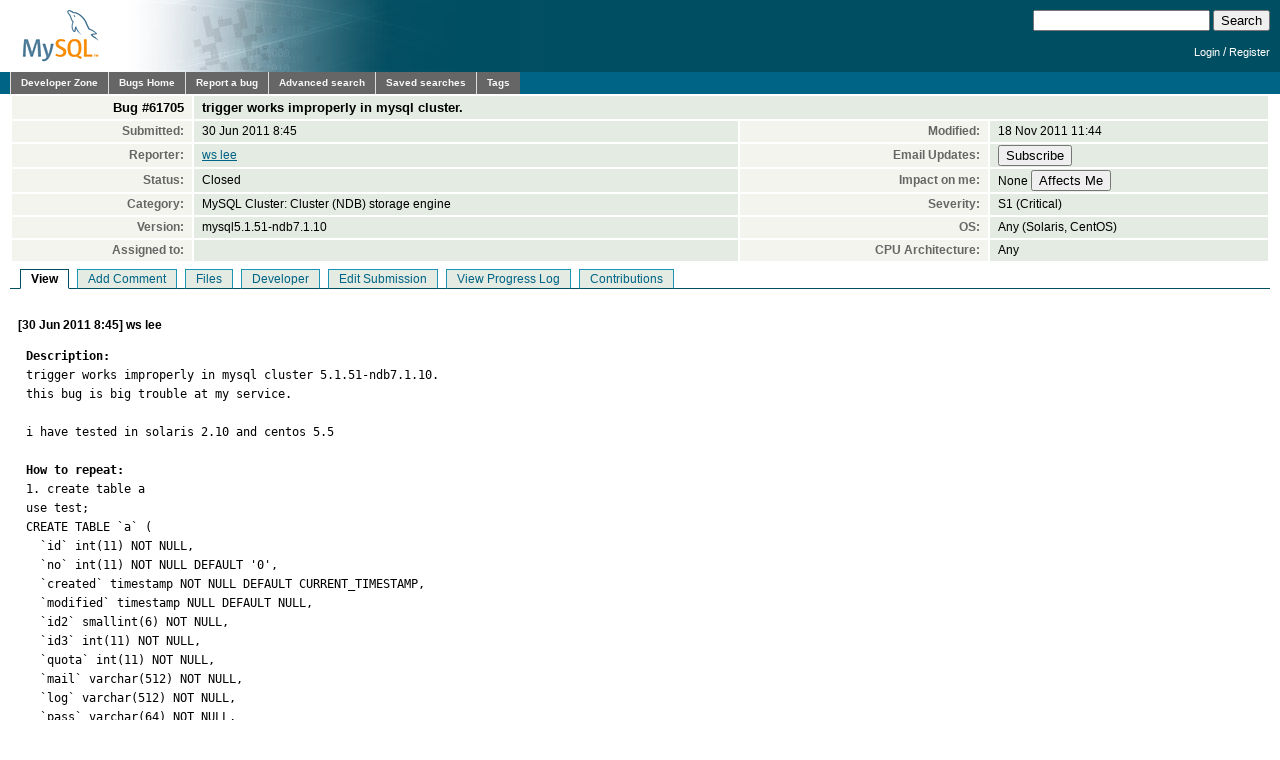

--- FILE ---
content_type: text/html; charset=utf-8
request_url: https://bugs.mysql.com/bug.php?id=61705
body_size: 6561
content:
<!DOCTYPE html PUBLIC "-//W3C//DTD XHTML 1.0 Transitional//EN"
    "http://www.w3.org/TR/xhtml1/DTD/xhtml1-transitional.dtd">
<html xmlns="http://www.w3.org/1999/xhtml">
<head>
 <meta http-equiv="Content-Type" content="text/html; charset=utf-8" />
 <title>MySQL Bugs: #61705: trigger works improperly in mysql cluster.</title>
 <link rel="shortcut icon" href="/favicon.ico" />
 <link rel="stylesheet" type="text/css" media="screen" href="/static/screen.css" />
 <link rel="stylesheet" type="text/css" href="/static/chosen/chosen.css" />
 <script type="text/javascript" src="/static/prototype.js"></script>
 <!-- script type="text/javascript" src="/static/chosen/event.simulate.js"></script -->
 <script type="text/javascript" src="/static/scriptaculous.js?load=builder,effects,dragdrop,controls,slider"></script>
 <link rel="stylesheet" type="text/css" media="screen" href="/static/calendar-blue.css" />
 <script type="text/javascript" src="/static/calendar.js"></script>
 <script type="text/javascript" src="/static/calendar-en.js"></script>
 <script type="text/javascript" src="/static/calendar-setup.js"></script>

                              <script>!function(e){var n="https://s.go-mpulse.net/boomerang/";if("False"=="True")e.BOOMR_config=e.BOOMR_config||{},e.BOOMR_config.PageParams=e.BOOMR_config.PageParams||{},e.BOOMR_config.PageParams.pci=!0,n="https://s2.go-mpulse.net/boomerang/";if(window.BOOMR_API_key="E6BB6-B37B4-898B7-F97BA-BBCDB",function(){function e(){if(!o){var e=document.createElement("script");e.id="boomr-scr-as",e.src=window.BOOMR.url,e.async=!0,i.parentNode.appendChild(e),o=!0}}function t(e){o=!0;var n,t,a,r,d=document,O=window;if(window.BOOMR.snippetMethod=e?"if":"i",t=function(e,n){var t=d.createElement("script");t.id=n||"boomr-if-as",t.src=window.BOOMR.url,BOOMR_lstart=(new Date).getTime(),e=e||d.body,e.appendChild(t)},!window.addEventListener&&window.attachEvent&&navigator.userAgent.match(/MSIE [67]\./))return window.BOOMR.snippetMethod="s",void t(i.parentNode,"boomr-async");a=document.createElement("IFRAME"),a.src="about:blank",a.title="",a.role="presentation",a.loading="eager",r=(a.frameElement||a).style,r.width=0,r.height=0,r.border=0,r.display="none",i.parentNode.appendChild(a);try{O=a.contentWindow,d=O.document.open()}catch(_){n=document.domain,a.src="javascript:var d=document.open();d.domain='"+n+"';void(0);",O=a.contentWindow,d=O.document.open()}if(n)d._boomrl=function(){this.domain=n,t()},d.write("<bo"+"dy onload='document._boomrl();'>");else if(O._boomrl=function(){t()},O.addEventListener)O.addEventListener("load",O._boomrl,!1);else if(O.attachEvent)O.attachEvent("onload",O._boomrl);d.close()}function a(e){window.BOOMR_onload=e&&e.timeStamp||(new Date).getTime()}if(!window.BOOMR||!window.BOOMR.version&&!window.BOOMR.snippetExecuted){window.BOOMR=window.BOOMR||{},window.BOOMR.snippetStart=(new Date).getTime(),window.BOOMR.snippetExecuted=!0,window.BOOMR.snippetVersion=12,window.BOOMR.url=n+"E6BB6-B37B4-898B7-F97BA-BBCDB";var i=document.currentScript||document.getElementsByTagName("script")[0],o=!1,r=document.createElement("link");if(r.relList&&"function"==typeof r.relList.supports&&r.relList.supports("preload")&&"as"in r)window.BOOMR.snippetMethod="p",r.href=window.BOOMR.url,r.rel="preload",r.as="script",r.addEventListener("load",e),r.addEventListener("error",function(){t(!0)}),setTimeout(function(){if(!o)t(!0)},3e3),BOOMR_lstart=(new Date).getTime(),i.parentNode.appendChild(r);else t(!1);if(window.addEventListener)window.addEventListener("load",a,!1);else if(window.attachEvent)window.attachEvent("onload",a)}}(),"".length>0)if(e&&"performance"in e&&e.performance&&"function"==typeof e.performance.setResourceTimingBufferSize)e.performance.setResourceTimingBufferSize();!function(){if(BOOMR=e.BOOMR||{},BOOMR.plugins=BOOMR.plugins||{},!BOOMR.plugins.AK){var n=""=="true"?1:0,t="",a="gqh3fcaxhvvoq2j7g5vq-f-2633095aa-clientnsv4-s.akamaihd.net",i="false"=="true"?2:1,o={"ak.v":"39","ak.cp":"1334304","ak.ai":parseInt("802521",10),"ak.ol":"0","ak.cr":9,"ak.ipv":4,"ak.proto":"h2","ak.rid":"e6d2db09","ak.r":45721,"ak.a2":n,"ak.m":"dscx","ak.n":"essl","ak.bpcip":"52.15.178.0","ak.cport":45636,"ak.gh":"23.33.25.18","ak.quicv":"","ak.tlsv":"tls1.3","ak.0rtt":"","ak.0rtt.ed":"","ak.csrc":"-","ak.acc":"","ak.t":"1765750635","ak.ak":"hOBiQwZUYzCg5VSAfCLimQ==6ZLh8GMC8+O8EjTbagufBu1e+kBCgZhgeHGJrBC7b0Gt76HrEADWEgyyl2kOwirhKvKOEm57pkshi7K95fRPmeze79xIJBkhKDwfQrvhQsCXFIH6Plm+Eny/dM1TWFGVn479E+plRLhNa6oMCq0inboa3qGTsxJ8Yyo6Vz22tcQdtZk5I7fyAzv28Lk3tAKDxVBdeR/sJVT9Im+kzv6zcXt90JgUNRWic3uHVcJs53qXKrTi9J4gAVTFmjsNnFRuATnVKJaxbGjIptai6GS8HKD9CULPOpLXoguArK/nZbVTbnh4Rgjp6fSwRdkW+fZF7x5DPN+bM9ZFJvzd9PGMSyYi2jzWXE+0XGmliUtnVJ54KrET+naAJyzafV5V53RJ6MJ0rno9mnHmCUK4UPuPmFxm1DFiexq9kgeOCvXpbGw=","ak.pv":"16","ak.dpoabenc":"","ak.tf":i};if(""!==t)o["ak.ruds"]=t;var r={i:!1,av:function(n){var t="http.initiator";if(n&&(!n[t]||"spa_hard"===n[t]))o["ak.feo"]=void 0!==e.aFeoApplied?1:0,BOOMR.addVar(o)},rv:function(){var e=["ak.bpcip","ak.cport","ak.cr","ak.csrc","ak.gh","ak.ipv","ak.m","ak.n","ak.ol","ak.proto","ak.quicv","ak.tlsv","ak.0rtt","ak.0rtt.ed","ak.r","ak.acc","ak.t","ak.tf"];BOOMR.removeVar(e)}};BOOMR.plugins.AK={akVars:o,akDNSPreFetchDomain:a,init:function(){if(!r.i){var e=BOOMR.subscribe;e("before_beacon",r.av,null,null),e("onbeacon",r.rv,null,null),r.i=!0}return this},is_complete:function(){return!0}}}}()}(window);</script></head>

<body class="dev bugs">
<div id="header">
 <div id="logo"><a href="http://dev.mysql.com/"><img src="/images/mysql_100x52-64.gif" width="100" height="52" border="0" alt="MySQL" /></a></div>
 <div id="searchandlogin">
  <div id="searchbox">
   <form action="/search.php" method="get">
    <input class="frm" type="text" name="search_for" size="20" maxlength="255" />
    <input class="submit2" type="submit" value="Search" />
   </form>
  </div>
  <div id="login">

   <p class="s"><a href="https://dev.mysql.com/auth/login/?dest=http%3A%2F%2Fbugs.mysql.com%2Fbug.php%3Fid%3D61705">Login</a> /
   <a href="https://dev.mysql.com/auth/register/">Register</a></p>
  </div>
 </div>
</div>
<div id="nav">
 <ul>
  <li><a href="http://dev.mysql.com/">Developer Zone</a></li>
  <li><a href="/">Bugs Home</a></li>
   <li><a href="/report.php">Report a bug</a></li>
  <li><a href="/search.php">Advanced search</a></li>
  <li><a href="/search-saved.php">Saved searches</a></li>
  <li><a href="/tags.php">Tags</a></li>
 </ul>
</div>

<br clear="both" />

<div id="content">
<table id="bugheader" style="width: 100%">
 <tr id="title">
  <th>Bug&nbsp;#61705</th>
  <td colspan="3">trigger works improperly in mysql cluster.</td>
 </tr>
 <tr>
  <th>Submitted:</th> <td>30 Jun 2011 8:45</td>
  <th>Modified:</th> <td>18 Nov 2011 11:44</td>
 </tr>
 <tr>
  <th>Reporter:</th>
  <td>
<a href="/search.php?cmd=display&status=All&severity=all&reporter=1083499">ws lee</a>
  </td>
  <th>Email Updates:</th>
  <td>
    <form style="margin:0px" method="get" action="https://dev.mysql.com/auth/login/">
    <input type="hidden" name="dest" value="http://bugs.mysql.com/sub.php?action=Subscribe&id=61705" />
    <input type="submit" name="action" value="Subscribe" />    </form>
  </td>
 </tr>
 <tr>
  <th>Status:</th>
  <td>
  Closed  </td>
  <th>Impact on me:</th>
  <td>
    <form style="margin:0px" method="get" action="https://dev.mysql.com/auth/login/">
    <input type="hidden" name="dest" value="http://bugs.mysql.com/impact.php?action=&id=61705" />
    None&nbsp;<input type="submit" name="action" value="Affects Me" />    </form>
  </td>
 </tr>
 <tr>
  <th>Category:</th><td>MySQL Cluster: Cluster (NDB) storage engine</td>
  <th>Severity:</th><td>S1 (Critical)</td>
 </tr>
 <tr>
  <th>Version:</th><td>mysql5.1.51-ndb7.1.10</td>
  <th>OS:</th><td>Any (Solaris, CentOS)</td>
 </tr>
 <tr>
  <th>Assigned to:</th>
  <td>
  </td>
  <th>CPU Architecture:</th><td>Any</td>
 </tr>
</table>

<ul id="controls">
<li class=" active">View</li>
<li class=""><a href="/bug.php?id=61705&amp;edit=3">Add Comment</a></li>
<li class=""><a href="/bug.php?id=61705&amp;files=1">Files</a></li>
<li class=""><a href="/bug.php?id=61705&amp;edit=1">Developer</a></li>
<li class=""><a href="/bug.php?id=61705&amp;edit=2">Edit Submission</a></li>
<li class=""><a href="/bug.php?id=61705&amp;log=1">View Progress Log</a></li>
<li class=""><a href="/bug.php?id=61705&amp;contribs=1">Contributions</a></li>
</ul>
<br clear="all" />
 <div id="cmain"
      class="comment">
  <div class="header">
   [30 Jun 2011 8:45]
   ws lee        </div>
  <pre class="note"><strong>Description:</strong>
trigger works improperly in mysql cluster 5.1.51-ndb7.1.10.
this bug is big trouble at my service.

i have tested in solaris 2.10 and centos 5.5

<strong>How to repeat:</strong>
1. create table a
use test;
CREATE TABLE `a` (
  `id` int(11) NOT NULL,
  `no` int(11) NOT NULL DEFAULT &#039;0&#039;,
  `created` timestamp NOT NULL DEFAULT CURRENT_TIMESTAMP,
  `modified` timestamp NULL DEFAULT NULL,
  `id2` smallint(6) NOT NULL,
  `id3` int(11) NOT NULL,
  `quota` int(11) NOT NULL,
  `mail` varchar(512) NOT NULL,
  `log` varchar(512) NOT NULL,
  `pass` varchar(64) NOT NULL,
  `cls` int(11) NOT NULL DEFAULT &#039;0&#039;,
  `copy` tinyint(4) DEFAULT &#039;1&#039;,
  UNIQUE KEY `id` (`id`),
  KEY `idx_created` (`created`),
  KEY `idx_id2` (`id2`),
  KEY `idx_id3` (`id3`),
  KEY `mail` (`mail`)
) ENGINE=ndbcluster DEFAULT CHARSET=utf8; 

2. create table a2
use test;
CREATE TABLE `a2` (
  `a2_id` int(11) NOT NULL AUTO_INCREMENT,
  `inserted` timestamp NOT NULL DEFAULT CURRENT_TIMESTAMP,
  `id` int(11) NULL,
  `no` int(11) NULL,
  `created` timestamp NULL DEFAULT NULL,
  `modified` timestamp NULL DEFAULT NULL,
  `id2` smallint(6) NULL,
  `id3` int(11) NULL,
  `quota` int(11) NULL,
  `mail` varchar(512) NULL,
  `log` varchar(512) NULL,
  `pass` varchar(64) NULL,
  `cls` int(11) NULL,
  `copy` tinyint(4) NULL,
  PRIMARY KEY (a2_id),
  KEY `idx_id2` (`id2`),
  KEY `idx_mail` (`mail`)
) ENGINE=ndbcluster DEFAULT CHARSET=utf8; 

3. create trigger of table a
use test;
delimiter //
drop trigger trg1 //
CREATE TRIGGER trg1 AFTER UPDATE ON a
FOR EACH ROW
BEGIN
   INSERT INTO a2( id, no, created, modified, id2, id3, quota, mail, log, pass, cls, copy )
   VALUES( old.id, old.no, old.created, old.modified, old.id2, old.id3, old.quota, old.mail, old.log, old.pass, old.cls, old.copy );
END
//
delimiter ;

4. create table b
use test;
CREATE TABLE `b` (
  `id` int(11) NOT NULL,
  `id3` int(11) NOT NULL,
  `log` varchar(512) NOT NULL,
  UNIQUE KEY `idx_id` (`id`),
  KEY `idx_id3` (`id3`)
) ENGINE=ndbcluster DEFAULT CHARSET=utf8 

5. data insert
INSERT INTO `a` VALUES (1,0,&#039;2011-06-30 07:31:59&#039;,NULL,1001,10,50,&#039;a1@bug.com&#039;,&#039;a1@bug.com&#039;,&#039;abcd&#039;,0,1);
INSERT INTO `b` VALUES (2,10,&#039;a1@bug.com&#039;);

4. confirm data table a;
mysql&gt; select * from a; 
+----+----+---------------------+----------+------+-----+-------+------------+------------+------+-----+------+
| id | no | created             | modified | id2  | id3 | quota | mail       | log        | pass | cls | copy |
+----+----+---------------------+----------+------+-----+-------+------------+------------+------+-----+------+
|  1 |  0 | 2011-06-30 16:31:59 |     NULL | 1001 |  10 |    50 | a1@bug.com | a1@bug.com | abcd |   0 |    1 |
+----+----+---------------------+----------+------+-----+-------+------------+------------+------+-----+------+

5. mysql client exit
mysql&gt; exit

6. after relogin in mysql, run update query like below.
firstly!!!! run update query below.
this update query use join between two table.
# mysql -uroot -p test 
mysql&gt; 
UPDATE a, b 
SET a.log = &#039;a1@bug.com&#039;, a.mail = &#039;a1@bug.com&#039;, b.log = &#039;a1@bug.com&#039; 
WHERE a.id3 = 10 AND a.id = 1 AND b.log = &#039;a1@bug.com&#039; 
AND b.id3 = a.id3 AND a.log = b.log; 

7. and then, data check.
mysql&gt; select * from a2;
+-------+---------------------+------+------+---------------------+----------+------+------+-------+------+------------+------+------+------+
| a2_id | inserted            | id   | no   | created             | modified | id2  | id3  | quota | mail | log        | pass | cls  | copy |
+-------+---------------------+------+------+---------------------+----------+------+------+-------+------+------------+------+------+------+
|     1 | 2011-06-30 17:34:01 |    1 |    0 | 0000-00-00 00:00:00 |     NULL |    0 |   10 |     0 |      | a1@bug.com |      |    0 | NULL |
+-------+---------------------+------+------+---------------------+----------+------+------+-------+------+------------+------+------+------+

you will see amazing data mofied impropery.
old data of table a inerted to table a2 by trigger trg1.
but, table2 data is strange.

table a data is 
created: 2011-06-30 16:31:59 
id2: 1001
quota: 50
mail: a1@bug.com
pass:abcd
copy: 1

if update table a data, before data is inserted to a2.
but, table a2 data is show shorkingly like upper result(select * from a2)

created:0000-00-00 00:00:00
id2: 0
qupta:0
mail:
pass:
copy: NULL

<strong>Suggested fix:</strong>
if using table join,
trigger seems to works improperly.</pre>
 </div>
 <div id="c366483"
      class="comment">
  <div class="header">
   [30 Jun 2011 16:44]
   ws lee        </div>
  <pre class="note">for reference, I encounterd this bug after upgrade mysql5.1.32-ndb6.3.24 to mysql5.1.51-ndb7.1.10.

In previous mysql5.1.32-ndb6.3.24 no problem.</pre>
 </div>
 <div id="c366593"
      class="comment">
  <div class="header">
   [2 Jul 2011 4:03]
   ws lee        </div>
  <pre class="note">Unbeliveable this trouble.
If you use mysql cluster 7.1 in production system, you will see horrible result.

I suggest to degrade mysql cluster 7.1 release status from Production release to developement release.</pre>
 </div>
 <div id="c366624"
      class="comment">
  <div class="header">
   [3 Jul 2011 17:15]
   MySQL Verification Team        </div>
  <pre class="note">I verified this with 6.3.28 and up (7.1 and 7.2 too). 

Thanks for submitting the bug, we will work asap to fix this.</pre>
 </div>
 <div id="c366672"
      class="comment">
  <div class="header">
   [4 Jul 2011 13:08]
   ws lee        </div>
  <pre class="note">To. Bogdan Kecman

Thanks for your reply.
I will look forward to wait for that patch.</pre>
 </div>
 <div id="c368258"
      class="comment">
  <div class="header">
   [3 Aug 2011 1:26]
   ws lee        </div>
  <pre class="note">I have waiting patch over 1 month.
this patch not yet?</pre>
 </div>
 <div id="c372644"
      class="comment">
  <div class="header">
   [7 Nov 2011 17:40]
   Jonas Oreland        </div>
  <pre class="note">your wait is &quot;soon&quot; over...we have finally got this fixed</pre>
 </div>
 <div id="c372725"
      class="comment">
  <div class="header">
   [9 Nov 2011 0:14]
   ws lee        </div>
  <pre class="note">To. Jonas Oreland

thanks.
this bug must be a fatal bug. 
but I have very very very disappointed shorkingly very very very slow handle.
after oracle be owner, mysql cluster bug patch seems to  ruin.</pre>
 </div>
 <div id="c372726"
      class="comment">
  <div class="header">
   [9 Nov 2011 0:14]
   ws lee        </div>
  <pre class="note">To. Jonas Oreland

thanks.
this bug must be a fatal bug. 
but I have very very very disappointed shorkingly very very very slow handle.
after oracle be owner, mysql cluster bug patch seems to  ruin.</pre>
 </div>
 <div id="c373382"
      class="comment">
  <div class="header">
   [18 Nov 2011 11:44]
   Jonas Oreland        </div>
  <pre class="note">this has been fixed in not yet released 7.1.17</pre>
 </div>
 <div id="c375154"
      class="comment">
  <div class="header">
   [13 Dec 2011 18:54]
   Jon Stephens        </div>
  <pre class="note">Documented fix in the NDB 6.3.47, 7.0.28, and 7.1.17 changelogs as follows:

        When deleting from multiple tables using a unique key in the
        WHERE condition, the wrong rows were deleted. In addition,
        UPDATE triggers failed when rows were changed by deleting from
        or updating multiple tables.

Closed.</pre>
 </div>
</div>
<script src="/static/chosen/chosen.proto.js" type="text/javascript"></script>
<script src="/static/misc.js" type="text/javascript"></script>
<script type="text/javascript">
  document.observe('dom:loaded', function(evt) {
    var config = {
      '.chzn-select'           : {},
      '.chzn-select-excl'      : {},
      '.chzn-select-max1'      : {max_selected_options:1},
      '.chzn-select-deselect'  : {allow_single_deselect:true},
      '.chzn-select-no-single' : {disable_search_threshold:10},
      '.chzn-select-no-results': {no_results_text: "Oops, nothing found!"},
      '.chzn-select-width'     : {width: "95%"}
    }
    var results = [];
    for (var selector in config) {
      var elements = $$(selector);
      for (var i = 0; i < elements.length; i++) {
        results.push(new Chosen(elements[i],config[selector]));
      }
    }

    // initialize (store initial state) selects with exclusive options
    var elements = $$('.chzn-select-excl');
    for (var i = 0; i < elements.length; i++) {
      my_init_select(elements[i]);
    }

    return results;
  });
</script>
<div id="footer">
 <ul style="float: right; list-style: none">
  <li><a href="http://www.mysql.com/about/legal/">Legal Policies</a></li>
  <li><a href="http://www.oracle.com/us/legal/privacy/index.htm">Your Privacy Rights</a></li>
  <li><a href="http://www.oracle.com/html/terms.html">Terms of Use</a></li>
  <li><a href="https://www.mysql.com/about/contact/">Contact Us</a></li>
 </ul>
 <br class="clear" />
 <p>Portions of this website are <a href="http://www.php.net/copyright.php">copyright &copy; 2001, 2002 The PHP Group</a></p>
 <p style="float: right">
Page generated in 0.049 sec. using MySQL 8.4.5-u7-cloud </p>
 <br class="clear" />
 <br style="line-height: 8px;" />
 <p style="float: left">Timestamp references displayed by the system are UTC.<br/>
  Content reproduced on this site is the property of the
  respective copyright holders.<br />It is not reviewed in advance
  by Oracle and does not necessarily represent the opinion of
  Oracle or any other party.</p>
 <p style="float: right"><a href="http://www.oracle.com/"><img src="/images/logo-oracle-red-91x22.gif" alt="Oracle" width="91" height="22" /></a>&nbsp;&nbsp;&copy; 2025, Oracle Corporation and/or its affiliates</p>
</div>
<!-- script type="text/javascript" src="http://www.mysql.com/common/js/s_code_remote.js"></script -->
</body>
</html>


--- FILE ---
content_type: text/css
request_url: https://bugs.mysql.com/static/screen.css
body_size: 2116
content:
/* bugs.mysql.com has style */

body {
 margin: 0;
 padding: 0;
 font: 12px/19px Verdana, "Lucida Grande", "Lucida Sans Unicode", Tahoma, Arial, sans-serif; 
 background: #fff;
 color: #000;
}

a img {
 border: none;
}
a		{ background:transparent; }
a:link 		{ color:#006486; }
a:active 	{ color:#1d93b6; }
a:visited 	{ color:#464646; }
a:hover 	{ color:#1d93b6; }

#header {
 background:#004e61 url("/static/bugs.jpg") repeat-y;
}
#logo {
 padding: 10px;
}

#searchandlogin {
 position: absolute;
 top: 10px;
 right: 10px;
 text-align: right;
}
#searchbox form {
 margin: 0;
 padding: 0;
}

#login { color: #fff; }
#login a { font-size:90%; color: #fff; text-decoration: none; } 
#login a:hover { color: #e97b00; text-decoration: underline; }

#nav {
  background-color: #006486;
  float: left;
  width: 100%;
  border-width: 0px;;
}

#nav ul {
  margin: 0;
  padding: 0 10px;
  list-style: none;
  font-size: 85%;
}

#nav li {
  float:left;
  margin:0;
  padding:0;
  background-image:none;
  line-height:normal;
  text-indent:0;
}

/* Following rule allows entire region of link to to be 
   clickable in IE/Win. Holly Hack explained here:
   http://www.positioniseverything.net/explorer/escape-floats.html */
* html #nav a {
  width:1%;
}

#nav a {
  display:block;
  color:#f7f7f7;
  font-weight: bold;
  background-color: #666;
  padding:5px 10px 6px;
  border:solid 1px #ddd;
  border-width: 0px;
  border-left-width:1px;
  text-decoration:none;
  white-space:nowrap;
}

#nav a:hover {
  background-color: #FFBC2F;
  color: #666;
}

#nav #current a {
  background: #EA7F07; /* #10688E;*/
  border:none;
}

#nav #current a:hover {
  color: #000;
}
#nav #h {
}

#content {
 margin: 0px 10px;
}

.half {
 float: left;
 width: 46%;
 padding: 2%;
 background: transparent;
}

#footer	{ 
 clear:both;
 width:99%; 
 margin:0px; 
 padding:2px 0px 0px 0px; 
 border-top:1px solid #ccc; 
 color:#555; 
 font-size: 90%;
}
#footer p { margin:0px 12px 0px 12px; float:left; }
#footer ul { margin:0px; padding:0px; list-style-type: none; float:left; }
#footer li { font-size:90%; margin:0px; padding:0px 8px 0px 6px; float:left; background:url("/images/sep.png") no-repeat right top;}
#footer li.last	{ background:none; }

#copyright-oracle{
    clear: both;
    text-align: right;
    color: #666666;
    font-size: 90%;
    padding-top: 1px;
}

#copyright-oracle span {
	vertical-align: top;
}

/* front page widgets */
.lightgreenbox	{ margin:0px; padding:10px 16px 12px 12px; background:#f4f4ee; }
.greenbox	{ margin:0px; padding:10px 16px 12px 12px; background:#e3ebe2; }

/* search page */
#asearch th { font-weight: bold; text-align: left; }
#asearch #primary  { background: #e3ebe2; }

/* search results */
.buglisttop    { background:#e3ebe2; width:100%; border:2px solid #fff; }
.buglisttop td { padding:4px 8px; }

.buglist	{ width:100%; }
.buglist th	{ background:#bdcebb; padding:6px 8px; font-weight:bold; }
.buglist td	{ padding:2px 8px; }
.buglist tr.open td		{ background:#ffde84; }
.buglist tr.closed td		{ background:#f4f4ee; }
.buglist tr.duplicate td	{ background:#d9d9d9; }
.buglist tr.verified td		{ background:#ffedb8; }
.buglist tr.patchpending td	{ background:#a0cddb; }
.buglist tr.patchapproved td	{ background:#64bfdb; }
.buglist tr.approved td		{ background:#fffbc9; }
.buglist tr.patchqueued td	{ background:#99aacc; }
.buglist tr.deferred td		{ background:#d9d9d9; }
.buglist tr.wontfix td		{ background:#d9d9d9; }
.buglist tr.cantrepeat td	{ background:#d9d9d9; }
.buglist tr.nofeedback td	{ background:#a0cddb; }
.buglist tr.needfeedback td	{ background:#64bfdb; }
.buglist tr.notabug td		{ background:#d9d9d9; }
.buglist tr.documenting td	{ background:#cdeecb; }

.buglist tr.customer td.id { background: #fdd; }
.buglist tr.beta td.id { background: #fbb; }

.buglist a.private { background: #ecc; }

/* bug viewing page */
#bugheader {
  padding:0px 0px;
  margin:0px;
}
#bugheader th {
  text-align: right;
  background: #f4f4ee;
  padding: 1px 8px;
  color: #666;
}
#bugheader td {
  background: #e3ebe2;
  padding: 1px 8px;
}
#bugheader tr.private th {
 background: #ffe0e0;
}
#bugheader tr.private td {
 background: #ecc;
}
#bugheader #title th, #bugheader #title td {
  font-size: 110%;
  font-weight: bold;
  color: #000;
  padding: 2px 8px;
}
#bugheader th.private {
 background: #ffe0e0;
}
#bugheader td.private {
 background: #ecc;
}

div.thanks {
  padding: 0.5em;
  background: #ffde84;
  color: #000;
}
div.error {
  background: #fdd;
  color: #660000;
  padding: 0.5em;
}
div.warning {
  background: #ffd;
  color: #660;
  padding: 0.5em;
}
span.private {
  background: #ecc;
}

span.privatebox {
  border: solid 1px #f03;
  padding-left: 0.5em;
  padding-right: 0.5em;
  background: #ecc;
}

#controls {
  border-bottom: 1px solid #004e61;
  margin: 0;
  padding-left: 10px;
  padding-right: 10px;
  padding-top: 6px;
  padding-bottom: 19px;
}
#controls ul, #controls li {
  display: inline;
  list-style-type: none;
  margin: 0;
  padding: 0;
  float: left;
  padding: 2px 10px 2px 10px;
  margin-right: 8px;
  line-height: 14px;
  border:  1px solid #1d93b6;
  border-bottom: 1px solid #004e61;
}
#controls li {
  background:#e3ebe2;
}
#controls li.active {
  background: #fff;
  font-weight: bold;
  border: 1px solid #004e61;
  border-bottom: 1px solid #fff;
}
#controls li a {
  text-decoration: none;
}
#controls li a:hover, #controls li a:active {
  text-decoration: underline;
}

/* bug form */
#bugform th {
  text-align: right;
  font-weight: normal;
  color: #666;
}
#bugform tr.private th {
  background: #ffe0e0;
}
#bugform tr.private td {
  background: #ecc;
}
#explainseverity {
  position: absolute;
  width: 300px;
  font-size: smaller;
  background: #efe;
  border: 1px solid #cfc;
  padding: 6px 8px;
}

select.private {
  background: #ecc;
}


/* comments */
.comment {
  padding: 8px;
  margin: 0px;
}
.comment .header {
  font-weight: bold;
}
div.private { background: #fdd; }
div.pending { }
div.rejected { }
div.accepted { }
pre.note { 
  color: inherit; 
  margin-left: 8px; 
  white-space: pre-wrap; 
  word-wrap: break-word; 
}
.added { color: #009; }
.removed { color: #900; }

/* forms */
.bugform th {
  text-align: right;
  font-weight: bold;
}
.bugform td, .bugform th {
  padding: 5px 0px 6px 4px;
}
select {
  font-size: 100%;
}

/* drop-down for tags auto-complete */
div.autocomplete {
 position:absolute;
 width:250px;
 background-color:white;
 border:1px solid #888;
 margin:0px;
 padding:0px;
}
div.autocomplete ul {
 list-style-type:none;
 margin:0px;
 padding:0px;
}
div.autocomplete ul li.selected { background-color: #ffb;}
div.autocomplete ul li {
 list-style-type:none;
 display:block;
 margin:0;
 padding:2px;
 height:32px;
 cursor:pointer;
}

/* tags */
#tags {
 list-style: none;
 margin: 0px;
 padding: 0px;
 text-align: center;
}
#tags li {
 margin: 0px 5px;
 display: inline;
}
#tags li a {
 text-decoration: none;
 vertical-align: middle;
 white-space: nowrap;
}
#tags li a:hover {
 text-decoration: underline;
}

/* admin interface */
.userlist th {
  font-weight: bold;
  background: #eee;
  color: #666;
  text-align: center;
  padding: 4px 8px;
}
.userlist td {
  padding: 4px;
  text-align: center;
}

#monospacetextarea {
  margin-top: 8px;
  font-family: monospace;
}

#recaptcha {
  margin: 0;
  padding: 4px;
} 

.req { font-size: 100% }
.reqerror { font-size: 100%; color: red; }
 


--- FILE ---
content_type: application/javascript
request_url: https://bugs.mysql.com/static/prototype.js
body_size: 27947
content:
var Prototype={Version:"1.7.1",Browser:function(){var a=navigator.userAgent,b="[object Opera]"==Object.prototype.toString.call(window.opera);return{IE:!!window.attachEvent&&!b,Opera:b,WebKit:-1<a.indexOf("AppleWebKit/"),Gecko:-1<a.indexOf("Gecko")&&-1===a.indexOf("KHTML"),MobileSafari:/Apple.*Mobile/.test(a)}}(),BrowserFeatures:{XPath:!!document.evaluate,SelectorsAPI:!!document.querySelector,ElementExtensions:function(){var a=window.Element||window.HTMLElement;return!(!a||!a.prototype)}(),SpecificElementExtensions:function(){if("undefined"!==
typeof window.HTMLDivElement)return!0;var a=document.createElement("div"),b=document.createElement("form"),d=!1;a.__proto__&&a.__proto__!==b.__proto__&&(d=!0);return d}()},ScriptFragment:"<script[^>]*>([\\S\\s]*?)\x3c/script\\s*>",JSONFilter:/^\/\*-secure-([\s\S]*)\*\/\s*$/,emptyFunction:function(){},K:function(a){return a}};Prototype.Browser.MobileSafari&&(Prototype.BrowserFeatures.SpecificElementExtensions=!1);
var Class=function(){function a(){}var b=function(){for(var a in{toString:1})if("toString"===a)return!1;return!0}();return{create:function(){function b(){this.initialize.apply(this,arguments)}var f=null,g=$A(arguments);Object.isFunction(g[0])&&(f=g.shift());Object.extend(b,Class.Methods);b.superclass=f;b.subclasses=[];f&&(a.prototype=f.prototype,b.prototype=new a,f.subclasses.push(b));for(var f=0,k=g.length;f<k;f++)b.addMethods(g[f]);b.prototype.initialize||(b.prototype.initialize=Prototype.emptyFunction);
return b.prototype.constructor=b},Methods:{addMethods:function(a){var f=this.superclass&&this.superclass.prototype,g=Object.keys(a);b&&(a.toString!=Object.prototype.toString&&g.push("toString"),a.valueOf!=Object.prototype.valueOf&&g.push("valueOf"));for(var k=0,n=g.length;k<n;k++){var m=g[k],h=a[m];if(f&&Object.isFunction(h)&&"$super"==h.argumentNames()[0]){var c=h,h=function(c){return function(){return f[c].apply(this,arguments)}}(m).wrap(c);h.valueOf=function(c){return function(){return c.valueOf.call(c)}}(c);
h.toString=function(c){return function(){return c.toString.call(c)}}(c)}this.prototype[m]=h}return this}}}}();
(function(){function a(c){switch(c){case null:return e;case void 0:return p}switch(typeof c){case "boolean":return x;case "number":return t;case "string":return u}return F}function b(c,a){for(var l in a)c[l]=a[l];return c}function d(c){return f("",{"":c},[])}function f(c,e,b){e=e[c];a(e)===F&&"function"===typeof e.toJSON&&(e=e.toJSON(c));c=h.call(e);switch(c){case B:case C:case D:e=e.valueOf()}switch(e){case null:return"null";case !0:return"true";case !1:return"false"}switch(typeof e){case "string":return e.inspect(!0);
case "number":return isFinite(e)?String(e):"null";case "object":for(var d=0,r=b.length;d<r;d++)if(b[d]===e)throw new TypeError("Cyclic reference to '"+e+"' in object");b.push(e);var p=[];if(c===l){d=0;for(r=e.length;d<r;d++){var m=f(d,e,b);p.push("undefined"===typeof m?"null":m)}p="["+p.join(",")+"]"}else{for(var s=Object.keys(e),d=0,r=s.length;d<r;d++)c=s[d],m=f(c,e,b),"undefined"!==typeof m&&p.push(c.inspect(!0)+":"+m);p="{"+p.join(",")+"}"}b.pop();return p}}function g(c){return JSON.stringify(c)}
function k(l){if(a(l)!==F)throw new TypeError;var e=[],b;for(b in l)c.call(l,b)&&e.push(b);if(s)for(var d=0;b=H[d];d++)c.call(l,b)&&e.push(b);return e}function n(c){return h.call(c)===l}function m(c){return"undefined"===typeof c}var h=Object.prototype.toString,c=Object.prototype.hasOwnProperty,e="Null",p="Undefined",x="Boolean",t="Number",u="String",F="Object",C="[object Boolean]",B="[object Number]",D="[object String]",l="[object Array]",r=window.JSON&&"function"===typeof JSON.stringify&&"0"===JSON.stringify(0)&&
"undefined"===typeof JSON.stringify(Prototype.K),H="toString toLocaleString valueOf hasOwnProperty isPrototypeOf propertyIsEnumerable constructor".split(" "),s=function(){for(var c in{toString:1})if("toString"===c)return!1;return!0}();"function"==typeof Array.isArray&&(Array.isArray([])&&!Array.isArray({}))&&(n=Array.isArray);b(Object,{extend:b,inspect:function(c){try{return m(c)?"undefined":null===c?"null":c.inspect?c.inspect():String(c)}catch(a){if(a instanceof RangeError)return"...";throw a;}},
toJSON:r?g:d,toQueryString:function(c){return $H(c).toQueryString()},toHTML:function(c){return c&&c.toHTML?c.toHTML():String.interpret(c)},keys:Object.keys||k,values:function(c){var a=[],l;for(l in c)a.push(c[l]);return a},clone:function(c){return b({},c)},isElement:function(c){return!(!c||1!=c.nodeType)},isArray:n,isHash:function(c){return c instanceof Hash},isFunction:function(c){return"[object Function]"===h.call(c)},isString:function(c){return h.call(c)===D},isNumber:function(c){return h.call(c)===
B},isDate:function(c){return"[object Date]"===h.call(c)},isUndefined:m})})();
Object.extend(Function.prototype,function(){function a(a,b){for(var d=a.length,h=b.length;h--;)a[d+h]=b[h];return a}function b(b,d){b=f.call(b,0);return a(b,d)}function d(a){if(2>arguments.length&&Object.isUndefined(arguments[0]))return this;if(!Object.isFunction(this))throw new TypeError("The object is not callable.");var d=function(){},m=this,h=f.call(arguments,1),c=function(){var e=b(h,arguments),d=a,d=this instanceof c?this:a;return m.apply(d,e)};d.prototype=this.prototype;c.prototype=new d;return c}
var f=Array.prototype.slice,g={argumentNames:function(){var a=this.toString().match(/^[\s\(]*function[^(]*\(([^)]*)\)/)[1].replace(/\/\/.*?[\r\n]|\/\*(?:.|[\r\n])*?\*\//g,"").replace(/\s+/g,"").split(",");return 1!=a.length||a[0]?a:[]},bindAsEventListener:function(b){var d=this,m=f.call(arguments,1);return function(h){h=a([h||window.event],m);return d.apply(b,h)}},curry:function(){if(!arguments.length)return this;var a=this,d=f.call(arguments,0);return function(){var m=b(d,arguments);return a.apply(this,
m)}},delay:function(a){var b=this,d=f.call(arguments,1);return window.setTimeout(function(){return b.apply(b,d)},1E3*a)},defer:function(){var b=a([0.01],arguments);return this.delay.apply(this,b)},wrap:function(b){var d=this;return function(){var m=a([d.bind(this)],arguments);return b.apply(this,m)}},methodize:function(){if(this._methodized)return this._methodized;var b=this;return this._methodized=function(){var d=a([this],arguments);return b.apply(null,d)}}};Function.prototype.bind||(g.bind=d);
return g}());(function(a){function b(){return this.getUTCFullYear()+"-"+(this.getUTCMonth()+1).toPaddedString(2)+"-"+this.getUTCDate().toPaddedString(2)+"T"+this.getUTCHours().toPaddedString(2)+":"+this.getUTCMinutes().toPaddedString(2)+":"+this.getUTCSeconds().toPaddedString(2)+"Z"}function d(){return this.toISOString()}a.toISOString||(a.toISOString=b);a.toJSON||(a.toJSON=d)})(Date.prototype);RegExp.prototype.match=RegExp.prototype.test;
RegExp.escape=function(a){return String(a).replace(/([.*+?^=!:${}()|[\]\/\\])/g,"\\$1")};
var PeriodicalExecuter=Class.create({initialize:function(a,b){this.callback=a;this.frequency=b;this.currentlyExecuting=!1;this.registerCallback()},registerCallback:function(){this.timer=setInterval(this.onTimerEvent.bind(this),1E3*this.frequency)},execute:function(){this.callback(this)},stop:function(){this.timer&&(clearInterval(this.timer),this.timer=null)},onTimerEvent:function(){if(!this.currentlyExecuting)try{this.currentlyExecuting=!0,this.execute(),this.currentlyExecuting=!1}catch(a){throw this.currentlyExecuting=
!1,a;}}});Object.extend(String,{interpret:function(a){return null==a?"":String(a)},specialChar:{"\b":"\\b","\t":"\\t","\n":"\\n","\f":"\\f","\r":"\\r","\\":"\\\\"}});
Object.extend(String.prototype,function(){function a(a){if(Object.isFunction(a))return a;var b=new Template(a);return function(a){return b.evaluate(a)}}function b(){return this.replace(/^\s+/,"").replace(/\s+$/,"")}function d(a){var b=this.strip().match(/([^?#]*)(#.*)?$/);return b?b[1].split(a||"&").inject({},function(a,c){if((c=c.split("="))[0]){var e=decodeURIComponent(c.shift()),b=1<c.length?c.join("="):c[0];void 0!=b&&(b=decodeURIComponent(b));e in a?(Object.isArray(a[e])||(a[e]=[a[e]]),a[e].push(b)):
a[e]=b}return a}):{}}function f(a){var b=this.unfilterJSON(),d=/[\u0000\u00ad\u0600-\u0604\u070f\u17b4\u17b5\u200c-\u200f\u2028-\u202f\u2060-\u206f\ufeff\ufff0-\uffff]/g;d.test(b)&&(b=b.replace(d,function(c){return"\\u"+("0000"+c.charCodeAt(0).toString(16)).slice(-4)}));try{if(!a||b.isJSON())return eval("("+b+")")}catch(c){}throw new SyntaxError("Badly formed JSON string: "+this.inspect());}function g(){var a=this.unfilterJSON();return JSON.parse(a)}var k=window.JSON&&"function"===typeof JSON.parse&&
JSON.parse('{"test": true}').test;return{gsub:function(b,d){var f="",c=this,e;d=a(d);Object.isString(b)&&(b=RegExp.escape(b));if(!b.length&&!b.source)return d=d(""),d+c.split("").join(d)+d;for(;0<c.length;)(e=c.match(b))?(f+=c.slice(0,e.index),f+=String.interpret(d(e)),c=c.slice(e.index+e[0].length)):(f+=c,c="");return f},sub:function(b,d,f){d=a(d);f=Object.isUndefined(f)?1:f;return this.gsub(b,function(c){return 0>--f?c[0]:d(c)})},scan:function(a,b){this.gsub(a,b);return String(this)},truncate:function(a,
b){a=a||30;b=Object.isUndefined(b)?"...":b;return this.length>a?this.slice(0,a-b.length)+b:String(this)},strip:String.prototype.trim||b,stripTags:function(){return this.replace(/<\w+(\s+("[^"]*"|'[^']*'|[^>])+)?>|<\/\w+>/gi,"")},stripScripts:function(){return this.replace(RegExp(Prototype.ScriptFragment,"img"),"")},extractScripts:function(){var a=RegExp(Prototype.ScriptFragment,"im");return(this.match(RegExp(Prototype.ScriptFragment,"img"))||[]).map(function(b){return(b.match(a)||["",""])[1]})},evalScripts:function(){return this.extractScripts().map(function(a){return eval(a)})},
escapeHTML:function(){return this.replace(/&/g,"&amp;").replace(/</g,"&lt;").replace(/>/g,"&gt;")},unescapeHTML:function(){return this.stripTags().replace(/&lt;/g,"<").replace(/&gt;/g,">").replace(/&amp;/g,"&")},toQueryParams:d,parseQuery:d,toArray:function(){return this.split("")},succ:function(){return this.slice(0,this.length-1)+String.fromCharCode(this.charCodeAt(this.length-1)+1)},times:function(a){return 1>a?"":Array(a+1).join(this)},camelize:function(){return this.replace(/-+(.)?/g,function(a,
b){return b?b.toUpperCase():""})},capitalize:function(){return this.charAt(0).toUpperCase()+this.substring(1).toLowerCase()},underscore:function(){return this.replace(/::/g,"/").replace(/([A-Z]+)([A-Z][a-z])/g,"$1_$2").replace(/([a-z\d])([A-Z])/g,"$1_$2").replace(/-/g,"_").toLowerCase()},dasherize:function(){return this.replace(/_/g,"-")},inspect:function(a){var b=this.replace(/[\x00-\x1f\\]/g,function(a){return a in String.specialChar?String.specialChar[a]:"\\u00"+a.charCodeAt().toPaddedString(2,
16)});return a?'"'+b.replace(/"/g,'\\"')+'"':"'"+b.replace(/'/g,"\\'")+"'"},unfilterJSON:function(a){return this.replace(a||Prototype.JSONFilter,"$1")},isJSON:function(){var a=this;if(a.blank())return!1;a=a.replace(/\\(?:["\\\/bfnrt]|u[0-9a-fA-F]{4})/g,"@");a=a.replace(/"[^"\\\n\r]*"|true|false|null|-?\d+(?:\.\d*)?(?:[eE][+\-]?\d+)?/g,"]");a=a.replace(/(?:^|:|,)(?:\s*\[)+/g,"");return/^[\],:{}\s]*$/.test(a)},evalJSON:k?g:f,include:function(a){return-1<this.indexOf(a)},startsWith:function(a){return 0===
this.lastIndexOf(a,0)},endsWith:function(a){var b=this.length-a.length;return 0<=b&&this.indexOf(a,b)===b},empty:function(){return""==this},blank:function(){return/^\s*$/.test(this)},interpolate:function(a,b){return(new Template(this,b)).evaluate(a)}}}());
var Template=Class.create({initialize:function(a,b){this.template=a.toString();this.pattern=b||Template.Pattern},evaluate:function(a){a&&Object.isFunction(a.toTemplateReplacements)&&(a=a.toTemplateReplacements());return this.template.gsub(this.pattern,function(b){if(null==a)return b[1]+"";var d=b[1]||"";if("\\"==d)return b[2];var f=a,g=b[3],k=/^([^.[]+|\[((?:.*?[^\\])?)\])(\.|\[|$)/;b=k.exec(g);if(null==b)return d;for(;null!=b;){var n=b[1].startsWith("[")?b[2].replace(/\\\\]/g,"]"):b[1],f=f[n];if(null==
f||""==b[3])break;g=g.substring("["==b[3]?b[1].length:b[0].length);b=k.exec(g)}return d+String.interpret(f)})}});Template.Pattern=/(^|.|\r|\n)(#\{(.*?)\})/;
var $break={},Enumerable=function(){function a(a,b){a=a||Prototype.K;var c=!0;this.each(function(e,d){c=c&&!!a.call(b,e,d,this);if(!c)throw $break;},this);return c}function b(a,b){a=a||Prototype.K;var c=!1;this.each(function(e,d){if(c=!!a.call(b,e,d,this))throw $break;},this);return c}function d(a,b){a=a||Prototype.K;var c=[];this.each(function(e,d){c.push(a.call(b,e,d,this))},this);return c}function f(a,b){var c;this.each(function(e,d){if(a.call(b,e,d,this))throw c=e,$break;},this);return c}function g(a,
b){var c=[];this.each(function(e,d){a.call(b,e,d,this)&&c.push(e)},this);return c}function k(a){if(Object.isFunction(this.indexOf)&&-1!=this.indexOf(a))return!0;var b=!1;this.each(function(c){if(c==a)throw b=!0,$break;});return b}function n(){return this.map()}return{each:function(a,b){try{this._each(a,b)}catch(c){if(c!=$break)throw c;}return this},eachSlice:function(a,b,c){var e=-a,d=[],f=this.toArray();if(1>a)return f;for(;(e+=a)<f.length;)d.push(f.slice(e,e+a));return d.collect(b,c)},all:a,every:a,
any:b,some:b,collect:d,map:d,detect:f,findAll:g,select:g,filter:g,grep:function(a,b,c){b=b||Prototype.K;var e=[];Object.isString(a)&&(a=RegExp(RegExp.escape(a)));this.each(function(d,f){a.match(d)&&e.push(b.call(c,d,f,this))},this);return e},include:k,member:k,inGroupsOf:function(a,b){b=Object.isUndefined(b)?null:b;return this.eachSlice(a,function(c){for(;c.length<a;)c.push(b);return c})},inject:function(a,b,c){this.each(function(e,d){a=b.call(c,a,e,d,this)},this);return a},invoke:function(a){var b=
$A(arguments).slice(1);return this.map(function(c){return c[a].apply(c,b)})},max:function(a,b){a=a||Prototype.K;var c;this.each(function(e,d){e=a.call(b,e,d,this);if(null==c||e>=c)c=e},this);return c},min:function(a,b){a=a||Prototype.K;var c;this.each(function(e,d){e=a.call(b,e,d,this);if(null==c||e<c)c=e},this);return c},partition:function(a,b){a=a||Prototype.K;var c=[],e=[];this.each(function(d,f){(a.call(b,d,f,this)?c:e).push(d)},this);return[c,e]},pluck:function(a){var b=[];this.each(function(c){b.push(c[a])});
return b},reject:function(a,b){var c=[];this.each(function(e,d){a.call(b,e,d,this)||c.push(e)},this);return c},sortBy:function(a,b){return this.map(function(c,e){return{value:c,criteria:a.call(b,c,e,this)}},this).sort(function(c,a){var b=c.criteria,d=a.criteria;return b<d?-1:b>d?1:0}).pluck("value")},toArray:n,entries:n,zip:function(){var a=Prototype.K,b=$A(arguments);Object.isFunction(b.last())&&(a=b.pop());var c=[this].concat(b).map($A);return this.map(function(b,d){return a(c.pluck(d))})},size:function(){return this.toArray().length},
inspect:function(){return"#<Enumerable:"+this.toArray().inspect()+">"},find:f}}();function $A(a){if(!a)return[];if("toArray"in Object(a))return a.toArray();for(var b=a.length||0,d=Array(b);b--;)d[b]=a[b];return d}function $w(a){return Object.isString(a)?(a=a.strip())?a.split(/\s+/):[]:[]}Array.from=$A;
(function(){function a(c,a){for(var b=0,e=this.length>>>0;b<e;b++)b in this&&c.call(a,this[b],b,this)}function b(){return x.call(this,0)}function d(c,a){if(null==this)throw new TypeError;var b=Object(this),e=b.length>>>0;if(0===e)return-1;a=Number(a);isNaN(a)?a=0:0!==a&&isFinite(a)&&(a=(0<a?1:-1)*Math.floor(Math.abs(a)));if(a>e)return-1;for(var l=0<=a?a:Math.max(e-Math.abs(a),0);l<e;l++)if(l in b&&b[l]===c)return l;return-1}function f(c,a){if(null==this)throw new TypeError;var b=Object(this),e=b.length>>>
0;if(0===e)return-1;Object.isUndefined(a)?a=e:(a=Number(a),isNaN(a)?a=0:0!==a&&isFinite(a)&&(a=(0<a?1:-1)*Math.floor(Math.abs(a))));for(e=0<=a?Math.min(a,e-1):e-Math.abs(a);0<=e;e--)if(e in b&&b[e]===c)return e;return-1}function g(a){var c=[],b=x.call(arguments,0),e,l=0;b.unshift(this);for(var d=0,f=b.length;d<f;d++)if(e=b[d],!Object.isArray(e)||"callee"in e)c[l++]=e;else for(var p=0,M=e.length;p<M;p++)p in e&&(c[l]=e[p]),l++;c.length=l;return c}function k(a){return function(){if(0===arguments.length)return a.call(this,
Prototype.K);if(void 0===arguments[0]){var c=x.call(arguments,1);c.unshift(Prototype.K);return a.apply(this,c)}return a.apply(this,arguments)}}function n(a,c){if(null==this)throw new TypeError;a=a||Prototype.K;for(var b=Object(this),e=[],l=0,d=0,f=b.length>>>0;d<f;d++)d in b&&(e[l]=a.call(c,b[d],d,b)),l++;e.length=l;return e}function m(a,c){if(null==this||!Object.isFunction(a))throw new TypeError;for(var b=Object(this),e=[],l,d=0,f=b.length>>>0;d<f;d++)d in b&&(l=b[d],a.call(c,l,d,b)&&e.push(l));
return e}function h(a,c){if(null==this)throw new TypeError;a=a||Prototype.K;for(var b=Object(this),e=0,l=b.length>>>0;e<l;e++)if(e in b&&a.call(c,b[e],e,b))return!0;return!1}function c(a,c){if(null==this)throw new TypeError;a=a||Prototype.K;for(var b=Object(this),e=0,l=b.length>>>0;e<l;e++)if(e in b&&!a.call(c,b[e],e,b))return!1;return!0}function e(a,c,b){c=c||Prototype.K;return u.call(this,c.bind(b),a)}var p=Array.prototype,x=p.slice,t=p.forEach;t||(t=a);p.map&&(n=k(Array.prototype.map));p.filter&&
(m=Array.prototype.filter);p.some&&(h=k(Array.prototype.some));p.every&&(c=k(Array.prototype.every));var u=p.reduce;p.reduce||(e=Enumerable.inject);Object.extend(p,Enumerable);p._reverse||(p._reverse=p.reverse);Object.extend(p,{_each:t,map:n,collect:n,select:m,filter:m,findAll:m,some:h,any:h,every:c,all:c,inject:e,clear:function(){this.length=0;return this},first:function(){return this[0]},last:function(){return this[this.length-1]},compact:function(){return this.select(function(a){return null!=a})},
flatten:function(){return this.inject([],function(a,c){if(Object.isArray(c))return a.concat(c.flatten());a.push(c);return a})},without:function(){var a=x.call(arguments,0);return this.select(function(c){return!a.include(c)})},reverse:function(a){return(!1===a?this.toArray():this)._reverse()},uniq:function(a){return this.inject([],function(c,b,e){0!=e&&(a?c.last()==b:c.include(b))||c.push(b);return c})},intersect:function(a){return this.uniq().findAll(function(c){return-1!==a.indexOf(c)})},clone:b,
toArray:b,size:function(){return this.length},inspect:function(){return"["+this.map(Object.inspect).join(", ")+"]"}});(function(){return 1!==[].concat(arguments)[0][0]})(1,2)&&(p.concat=g);p.indexOf||(p.indexOf=d);p.lastIndexOf||(p.lastIndexOf=f)})();function $H(a){return new Hash(a)}
var Hash=Class.create(Enumerable,function(){function a(){return Object.clone(this._object)}function b(a,b){if(Object.isUndefined(b))return a;b=String.interpret(b);b=b.gsub(/(\r)?\n/,"\r\n");b=encodeURIComponent(b);b=b.gsub(/%20/,"+");return a+"="+b}return{initialize:function(a){this._object=Object.isHash(a)?a.toObject():Object.clone(a)},_each:function(a,b){for(var g in this._object){var k=this._object[g],n=[g,k];n.key=g;n.value=k;a.call(b,n)}},set:function(a,b){return this._object[a]=b},get:function(a){if(this._object[a]!==
Object.prototype[a])return this._object[a]},unset:function(a){var b=this._object[a];delete this._object[a];return b},toObject:a,toTemplateReplacements:a,keys:function(){return this.pluck("key")},values:function(){return this.pluck("value")},index:function(a){var b=this.detect(function(b){return b.value===a});return b&&b.key},merge:function(a){return this.clone().update(a)},update:function(a){return(new Hash(a)).inject(this,function(a,b){a.set(b.key,b.value);return a})},toQueryString:function(){return this.inject([],
function(a,f){var g=encodeURIComponent(f.key),k=f.value;if(k&&"object"==typeof k){if(Object.isArray(k)){for(var n=[],m=0,h=k.length,c;m<h;m++)c=k[m],n.push(b(g,c));return a.concat(n)}}else a.push(b(g,k));return a}).join("&")},inspect:function(){return"#<Hash:{"+this.map(function(a){return a.map(Object.inspect).join(": ")}).join(", ")+"}>"},toJSON:a,clone:function(){return new Hash(this)}}}());Hash.from=$H;
Object.extend(Number.prototype,function(){return{toColorPart:function(){return this.toPaddedString(2,16)},succ:function(){return this+1},times:function(a,b){$R(0,this,!0).each(a,b);return this},toPaddedString:function(a,b){var d=this.toString(b||10);return"0".times(a-d.length)+d},abs:function(){return Math.abs(this)},round:function(){return Math.round(this)},ceil:function(){return Math.ceil(this)},floor:function(){return Math.floor(this)}}}());function $R(a,b,d){return new ObjectRange(a,b,d)}
var ObjectRange=Class.create(Enumerable,function(){return{initialize:function(a,b,d){this.start=a;this.end=b;this.exclusive=d},_each:function(a,b){for(var d=this.start;this.include(d);)a.call(b,d),d=d.succ()},include:function(a){return a<this.start?!1:this.exclusive?a<this.end:a<=this.end}}}()),Abstract={},Try={these:function(){for(var a,b=0,d=arguments.length;b<d;b++){var f=arguments[b];try{a=f();break}catch(g){}}return a}},Ajax={getTransport:function(){return Try.these(function(){return new XMLHttpRequest},
function(){return new ActiveXObject("Msxml2.XMLHTTP")},function(){return new ActiveXObject("Microsoft.XMLHTTP")})||!1},activeRequestCount:0,Responders:{responders:[],_each:function(a,b){this.responders._each(a,b)},register:function(a){this.include(a)||this.responders.push(a)},unregister:function(a){this.responders=this.responders.without(a)},dispatch:function(a,b,d,f){this.each(function(g){if(Object.isFunction(g[a]))try{g[a].apply(g,[b,d,f])}catch(k){}})}}};Object.extend(Ajax.Responders,Enumerable);
Ajax.Responders.register({onCreate:function(){Ajax.activeRequestCount++},onComplete:function(){Ajax.activeRequestCount--}});Ajax.Base=Class.create({initialize:function(a){this.options={method:"post",asynchronous:!0,contentType:"application/x-www-form-urlencoded",encoding:"UTF-8",parameters:"",evalJSON:!0,evalJS:!0};Object.extend(this.options,a||{});this.options.method=this.options.method.toLowerCase();Object.isHash(this.options.parameters)&&(this.options.parameters=this.options.parameters.toObject())}});
Ajax.Request=Class.create(Ajax.Base,{_complete:!1,initialize:function($super,b,d){$super(d);this.transport=Ajax.getTransport();this.request(b)},request:function(a){this.url=a;this.method=this.options.method;a=Object.isString(this.options.parameters)?this.options.parameters:Object.toQueryString(this.options.parameters);["get","post"].include(this.method)||(a+=(a?"&":"")+"_method="+this.method,this.method="post");a&&"get"===this.method&&(this.url+=(this.url.include("?")?"&":"?")+a);this.parameters=
a.toQueryParams();try{var b=new Ajax.Response(this);if(this.options.onCreate)this.options.onCreate(b);Ajax.Responders.dispatch("onCreate",this,b);this.transport.open(this.method.toUpperCase(),this.url,this.options.asynchronous);this.options.asynchronous&&this.respondToReadyState.bind(this).defer(1);this.transport.onreadystatechange=this.onStateChange.bind(this);this.setRequestHeaders();this.body="post"==this.method?this.options.postBody||a:null;this.transport.send(this.body);if(!this.options.asynchronous&&
this.transport.overrideMimeType)this.onStateChange()}catch(d){this.dispatchException(d)}},onStateChange:function(){var a=this.transport.readyState;1<a&&(4!=a||!this._complete)&&this.respondToReadyState(this.transport.readyState)},setRequestHeaders:function(){var a={"X-Requested-With":"XMLHttpRequest","X-Prototype-Version":Prototype.Version,Accept:"text/javascript, text/html, application/xml, text/xml, */*"};"post"==this.method&&(a["Content-type"]=this.options.contentType+(this.options.encoding?"; charset="+
this.options.encoding:""),this.transport.overrideMimeType&&2005>(navigator.userAgent.match(/Gecko\/(\d{4})/)||[0,2005])[1]&&(a.Connection="close"));if("object"==typeof this.options.requestHeaders){var b=this.options.requestHeaders;if(Object.isFunction(b.push))for(var d=0,f=b.length;d<f;d+=2)a[b[d]]=b[d+1];else $H(b).each(function(b){a[b.key]=b.value})}for(var g in a)this.transport.setRequestHeader(g,a[g])},success:function(){var a=this.getStatus();return!a||200<=a&&300>a||304==a},getStatus:function(){try{return 1223===
this.transport.status?204:this.transport.status||0}catch(a){return 0}},respondToReadyState:function(a){a=Ajax.Request.Events[a];var b=new Ajax.Response(this);if("Complete"==a){try{this._complete=!0,(this.options["on"+b.status]||this.options["on"+(this.success()?"Success":"Failure")]||Prototype.emptyFunction)(b,b.headerJSON)}catch(d){this.dispatchException(d)}var f=b.getHeader("Content-type");("force"==this.options.evalJS||this.options.evalJS&&this.isSameOrigin()&&f&&f.match(/^\s*(text|application)\/(x-)?(java|ecma)script(;.*)?\s*$/i))&&
this.evalResponse()}try{(this.options["on"+a]||Prototype.emptyFunction)(b,b.headerJSON),Ajax.Responders.dispatch("on"+a,this,b,b.headerJSON)}catch(g){this.dispatchException(g)}"Complete"==a&&(this.transport.onreadystatechange=Prototype.emptyFunction)},isSameOrigin:function(){var a=this.url.match(/^\s*https?:\/\/[^\/]*/);return!a||a[0]=="#{protocol}//#{domain}#{port}".interpolate({protocol:location.protocol,domain:document.domain,port:location.port?":"+location.port:""})},getHeader:function(a){try{return this.transport.getResponseHeader(a)||
null}catch(b){return null}},evalResponse:function(){try{return eval((this.transport.responseText||"").unfilterJSON())}catch(a){this.dispatchException(a)}},dispatchException:function(a){(this.options.onException||Prototype.emptyFunction)(this,a);Ajax.Responders.dispatch("onException",this,a)}});Ajax.Request.Events=["Uninitialized","Loading","Loaded","Interactive","Complete"];
Ajax.Response=Class.create({initialize:function(a){this.request=a;a=this.transport=a.transport;var b=this.readyState=a.readyState;if(2<b&&!Prototype.Browser.IE||4==b)this.status=this.getStatus(),this.statusText=this.getStatusText(),this.responseText=String.interpret(a.responseText),this.headerJSON=this._getHeaderJSON();4==b&&(a=a.responseXML,this.responseXML=Object.isUndefined(a)?null:a,this.responseJSON=this._getResponseJSON())},status:0,statusText:"",getStatus:Ajax.Request.prototype.getStatus,getStatusText:function(){try{return this.transport.statusText||
""}catch(a){return""}},getHeader:Ajax.Request.prototype.getHeader,getAllHeaders:function(){try{return this.getAllResponseHeaders()}catch(a){return null}},getResponseHeader:function(a){return this.transport.getResponseHeader(a)},getAllResponseHeaders:function(){return this.transport.getAllResponseHeaders()},_getHeaderJSON:function(){var a=this.getHeader("X-JSON");if(!a)return null;try{a=decodeURIComponent(escape(a))}catch(b){}try{return a.evalJSON(this.request.options.sanitizeJSON||!this.request.isSameOrigin())}catch(d){this.request.dispatchException(d)}},
_getResponseJSON:function(){var a=this.request.options;if(!a.evalJSON||"force"!=a.evalJSON&&!(this.getHeader("Content-type")||"").include("application/json")||this.responseText.blank())return null;try{return this.responseText.evalJSON(a.sanitizeJSON||!this.request.isSameOrigin())}catch(b){this.request.dispatchException(b)}}});
Ajax.Updater=Class.create(Ajax.Request,{initialize:function($super,b,d,f){this.container={success:b.success||b,failure:b.failure||(b.success?null:b)};f=Object.clone(f);var g=f.onComplete;f.onComplete=function(b,d){this.updateContent(b.responseText);Object.isFunction(g)&&g(b,d)}.bind(this);$super(d,f)},updateContent:function(a){var b=this.container[this.success()?"success":"failure"],d=this.options;d.evalScripts||(a=a.stripScripts());if(b=$(b))if(d.insertion)if(Object.isString(d.insertion)){var f=
{};f[d.insertion]=a;b.insert(f)}else d.insertion(b,a);else b.update(a)}});
Ajax.PeriodicalUpdater=Class.create(Ajax.Base,{initialize:function($super,b,d,f){$super(f);this.onComplete=this.options.onComplete;this.frequency=this.options.frequency||2;this.decay=this.options.decay||1;this.updater={};this.container=b;this.url=d;this.start()},start:function(){this.options.onComplete=this.updateComplete.bind(this);this.onTimerEvent()},stop:function(){this.updater.options.onComplete=void 0;clearTimeout(this.timer);(this.onComplete||Prototype.emptyFunction).apply(this,arguments)},
updateComplete:function(a){this.options.decay&&(this.decay=a.responseText==this.lastText?this.decay*this.options.decay:1,this.lastText=a.responseText);this.timer=this.onTimerEvent.bind(this).delay(this.decay*this.frequency)},onTimerEvent:function(){this.updater=new Ajax.Updater(this.container,this.url,this.options)}});
(function(a){function b(a){if(1<arguments.length){for(var c=0,e=[],l=arguments.length;c<l;c++)e.push(b(arguments[c]));return e}Object.isString(a)&&(a=document.getElementById(a));return d.extend(a)}function d(a,c){c=c||{};a=a.toLowerCase();if(ha&&c.name)return a="<"+a+' name="'+c.name+'">',delete c.name,d.writeAttribute(document.createElement(a),c);V[a]||(V[a]=d.extend(document.createElement(a)));var b="select"===a||"type"in c?document.createElement(a):V[a].cloneNode(!1);return d.writeAttribute(b,
c)}function f(a,c){a=b(a);if(c&&c.toElement)c=c.toElement();else if(!Object.isElement(c)){c=Object.toHTML(c);var e=a.ownerDocument.createRange();e.selectNode(a);c.evalScripts.bind(c).defer();c=e.createContextualFragment(c.stripScripts())}a.parentNode.replaceChild(c,a);return a}function g(a,c){a=b(a);c&&c.toElement&&(c=c.toElement());if(Object.isElement(c))return a.parentNode.replaceChild(c,a),a;c=Object.toHTML(c);var e=a.parentNode,l=e.tagName.toUpperCase();if(l in S.tags){var r=d.next(a),l=k(l,c.stripScripts());
e.removeChild(a);l.each(r?function(a){e.insertBefore(a,r)}:function(a){e.appendChild(a)})}else a.outerHTML=c.stripScripts();c.evalScripts.bind(c).defer();return a}function k(a,c,b){var e=S.tags[a];a=w;var l=!!e;!l&&b&&(l=!0,e=["","",0]);if(l)for(a.innerHTML="&#160;"+e[0]+c+e[1],a.removeChild(a.firstChild),c=e[2];c--;)a=a.firstChild;else a.innerHTML=c;return $A(a.childNodes)}function n(a){var c=L(a);c&&(d.stopObserving(a),Z||(a._prototypeUID=aa),delete d.Storage[c])}function m(a,c,e){a=b(a);e=e||-1;
for(var l=[];(a=a[c])&&(a.nodeType===Node.ELEMENT_NODE&&l.push(d.extend(a)),l.length!==e););return l}function h(a){var c=[];for(a=b(a).firstChild;a;)a.nodeType===Node.ELEMENT_NODE&&c.push(d.extend(a)),a=a.nextSibling;return c}function c(a){return m(a,"previousSibling")}function e(a){return m(a,"nextSibling")}function p(a,c,e,l){a=b(a);e=e||0;l=l||0;Object.isNumber(e)&&(l=e,e=null);for(;a=a[c];)if(1===a.nodeType&&!(e&&!Prototype.Selector.match(a,e)||0<=--l))return d.extend(a)}function x(a){a=b(a);
var c=ea.call(arguments,1).join(", ");return Prototype.Selector.select(c,a)}function t(a,c){a=b(a);for(c=b(c);a=a.parentNode;)if(a===c)return!0;return!1}function u(a,c){a=b(a);c=b(c);return c.contains?c.contains(a)&&c!==a:t(a,c)}function F(a,c){a=b(a);c=b(c);return 8===(a.compareDocumentPosition(c)&8)}function C(a,c){return b(a).getAttribute(c)}function B(a,c){a=b(a);var e=E.read;if(e.values[c])return e.values[c](a,c);e.names[c]&&(c=e.names[c]);return c.include(":")?a.attributes&&a.attributes[c]?
a.attributes[c].value:null:a.getAttribute(c)}function D(a,c){return"title"===c?a.title:a.getAttribute(c)}function l(a){if(ba[a])return ba[a];var c=RegExp("(^|\\s+)"+a+"(\\s+|$)");return ba[a]=c}function r(a,c){if(a=b(a)){var e=a.className;return 0===e.length?!1:e===c?!0:l(c).test(e)}}function H(a,c){return a.getAttribute(c,2)}function s(a,c){return b(a).hasAttribute(c)?c:null}function M(a,c){a=b(a);c="float"===c||"cssFloat"===c?"styleFloat":c.camelize();var e=a.style[c];!e&&a.currentStyle&&(e=a.currentStyle[c]);
return"opacity"!==c||W?"auto"===e?"width"!==c&&"height"!==c||!d.visible(a)?null:d.measure(a,c)+"px":e:K(a)}function N(a,c){a=b(a);1==c||""===c?c="":1E-5>c&&(c=0);a.style.opacity=c;return a}function Y(a,c){if(W)return N(a,c);var e=b(a);e.currentStyle.hasLayout||(e.style.zoom=1);a=e;var e=d.getStyle(a,"filter"),l=a.style;if(1==c||""===c)return(e=(e||"").replace(/alpha\([^\)]*\)/gi,""))?l.filter=e:l.removeAttribute("filter"),a;1E-5>c&&(c=0);l.filter=(e||"").replace(/alpha\([^\)]*\)/gi,"")+"alpha(opacity="+
100*c+")";return a}function R(a){return d.getStyle(a,"opacity")}function K(a){if(W)return R(a);a=d.getStyle(a,"filter");if(0===a.length)return 1;a=(a||"").match(/alpha\(opacity=(.*)\)/);return a[1]?parseFloat(a[1])/100:1}function L(a){if(a===window)return 0;"undefined"===typeof a._prototypeUID&&(a._prototypeUID=d.Storage.UID++);return a._prototypeUID}function O(a){return a===window?0:a==document?1:a.uniqueID}function G(a){if(a=b(a))return a=L(a),d.Storage[a]||(d.Storage[a]=$H()),d.Storage[a]}function q(a,
c){for(var b in c){var e=c[b];!Object.isFunction(e)||b in a||(a[b]=e.methodize())}}function I(a){if(!a||L(a)in X||a.nodeType!==Node.ELEMENT_NODE||a==window)return a;var c=Object.clone(ca),b=a.tagName.toUpperCase();P[b]&&Object.extend(c,P[b]);q(a,c);X[L(a)]=!0;return a}function Q(a){if(!a||L(a)in X)return a;var c=a.tagName;c&&/^(?:object|applet|embed)$/i.test(c)&&(q(a,d.Methods),q(a,d.Methods.Simulated),q(a,d.Methods.ByTag[c.toUpperCase()]));return a}function T(a,c){a=a.toUpperCase();P[a]||(P[a]={});
Object.extend(P[a],c)}function da(a,c,b){Object.isUndefined(b)&&(b=!1);for(var e in c){var l=c[e];Object.isFunction(l)&&(b&&e in a||(a[e]=l.methodize()))}}function ia(a){var c,b={OPTGROUP:"OptGroup",TEXTAREA:"TextArea",P:"Paragraph",FIELDSET:"FieldSet",UL:"UList",OL:"OList",DL:"DList",DIR:"Directory",H1:"Heading",H2:"Heading",H3:"Heading",H4:"Heading",H5:"Heading",H6:"Heading",Q:"Quote",INS:"Mod",DEL:"Mod",A:"Anchor",IMG:"Image",CAPTION:"TableCaption",COL:"TableCol",COLGROUP:"TableCol",THEAD:"TableSection",
TFOOT:"TableSection",TBODY:"TableSection",TR:"TableRow",TH:"TableCell",TD:"TableCell",FRAMESET:"FrameSet",IFRAME:"IFrame"};b[a]&&(c="HTML"+b[a]+"Element");if(window[c])return window[c];c="HTML"+a+"Element";if(window[c])return window[c];c="HTML"+a.capitalize()+"Element";if(window[c])return window[c];a=document.createElement(a);return a.__proto__||a.constructor.prototype}var aa,ea=Array.prototype.slice,w=document.createElement("div");a.$=b;a.Node||(a.Node={});a.Node.ELEMENT_NODE||Object.extend(a.Node,
{ELEMENT_NODE:1,ATTRIBUTE_NODE:2,TEXT_NODE:3,CDATA_SECTION_NODE:4,ENTITY_REFERENCE_NODE:5,ENTITY_NODE:6,PROCESSING_INSTRUCTION_NODE:7,COMMENT_NODE:8,DOCUMENT_NODE:9,DOCUMENT_TYPE_NODE:10,DOCUMENT_FRAGMENT_NODE:11,NOTATION_NODE:12});var V={},ha=function(){try{var a=document.createElement('<input name="x">');return"input"===a.tagName.toLowerCase()&&"x"===a.name}catch(c){return!1}}(),y=a.Element;a.Element=d;Object.extend(a.Element,y||{});y&&(a.Element.prototype=y.prototype);d.Methods={ByTag:{},Simulated:{}};
var y={},fa={id:"id",className:"class"};y.inspect=function(a){a=b(a);var c="<"+a.tagName.toLowerCase(),e,l,d;for(d in fa)e=fa[d],(l=(a[d]||"").toString())&&(c+=" "+e+"="+l.inspect(!0));return c+">"};Object.extend(y,{visible:function(a){return"none"!==b(a).style.display},toggle:function(a,c){a=b(a);Object.isUndefined(c)&&(c=!d.visible(a));d[c?"show":"hide"](a);return a},hide:function(a){a=b(a);a.style.display="none";return a},show:function(a){a=b(a);a.style.display="";return a}});var z=function(){var a=
document.createElement("select"),c=!0;a.innerHTML='<option value="test">test</option>';a.options&&a.options[0]&&(c="OPTION"!==a.options[0].nodeName.toUpperCase());return c}(),J=function(){try{var a=document.createElement("table");if(a&&a.tBodies)return a.innerHTML="<tbody><tr><td>test</td></tr></tbody>","undefined"==typeof a.tBodies[0]}catch(c){return!0}}(),ga=function(){try{var a=document.createElement("div");a.innerHTML="<link />";return 0===a.childNodes.length}catch(c){return!0}}(),ja=z||J||ga,
ka=function(){var a=document.createElement("script"),c=!1;try{a.appendChild(document.createTextNode("")),c=!a.firstChild||a.firstChild&&3!==a.firstChild.nodeType}catch(b){c=!0}return c}(),S={before:function(a,c){a.parentNode.insertBefore(c,a)},top:function(a,c){a.insertBefore(c,a.firstChild)},bottom:function(a,c){a.appendChild(c)},after:function(a,c){a.parentNode.insertBefore(c,a.nextSibling)},tags:{TABLE:["<table>","</table>",1],TBODY:["<table><tbody>","</tbody></table>",2],TR:["<table><tbody><tr>",
"</tr></tbody></table>",3],TD:["<table><tbody><tr><td>","</td></tr></tbody></table>",4],SELECT:["<select>","</select>",1]}},z=S.tags;Object.extend(z,{THEAD:z.TBODY,TFOOT:z.TBODY,TH:z.TD});"outerHTML"in document.documentElement&&(f=g);Object.extend(y,{remove:function(a){a=b(a);a.parentNode.removeChild(a);return a},update:function(a,c){a=b(a);for(var e=a.getElementsByTagName("*"),l=e.length;l--;)n(e[l]);c&&c.toElement&&(c=c.toElement());if(Object.isElement(c))return a.update().insert(c);c=Object.toHTML(c);
l=a.tagName.toUpperCase();if("SCRIPT"===l&&ka)return a.text=c,a;if(ja)if(l in S.tags){for(;a.firstChild;)a.removeChild(a.firstChild);for(var e=k(l,c.stripScripts()),l=0,d;d=e[l];l++)a.appendChild(d)}else if(ga&&Object.isString(c)&&-1<c.indexOf("<link")){for(;a.firstChild;)a.removeChild(a.firstChild);e=k(l,c.stripScripts(),!0);for(l=0;d=e[l];l++)a.appendChild(d)}else a.innerHTML=c.stripScripts();else a.innerHTML=c.stripScripts();c.evalScripts.bind(c).defer();return a},replace:f,insert:function(a,c){a=
b(a);(Object.isUndefined(c)||null===c?0:Object.isString(c)||Object.isNumber(c)||Object.isElement(c)||c.toElement||c.toHTML)&&(c={bottom:c});for(var e in c){var l=a,d=c[e],r=e,r=r.toLowerCase(),q=S[r];d&&d.toElement&&(d=d.toElement());if(Object.isElement(d))q(l,d);else{var d=Object.toHTML(d),p=("before"===r||"after"===r?l.parentNode:l).tagName.toUpperCase(),p=k(p,d.stripScripts());"top"!==r&&"after"!==r||p.reverse();for(var r=0,f=void 0;f=p[r];r++)q(l,f);d.evalScripts.bind(d).defer()}}return a},wrap:function(a,
c,e){a=b(a);Object.isElement(c)?b(c).writeAttribute(e||{}):c=Object.isString(c)?new d(c,e):new d("div",c);a.parentNode&&a.parentNode.replaceChild(c,a);c.appendChild(a);return c},cleanWhitespace:function(a){a=b(a);for(var c=a.firstChild;c;){var e=c.nextSibling;c.nodeType!==Node.TEXT_NODE||/\S/.test(c.nodeValue)||a.removeChild(c);c=e}return a},empty:function(a){return b(a).innerHTML.blank()},clone:function(a,c){if(a=b(a)){var e=a.cloneNode(c);if(!Z&&(e._prototypeUID=aa,c))for(var l=d.select(e,"*"),
r=l.length;r--;)l[r]._prototypeUID=aa;return d.extend(e)}},purge:function(a){if(a=b(a)){n(a);a=a.getElementsByTagName("*");for(var c=a.length;c--;)n(a[c]);return null}}});Object.extend(y,{recursivelyCollect:m,ancestors:function(a){return m(a,"parentNode")},descendants:function(a){return d.select(a,"*")},firstDescendant:function(a){for(a=b(a).firstChild;a&&a.nodeType!==Node.ELEMENT_NODE;)a=a.nextSibling;return b(a)},immediateDescendants:h,previousSiblings:c,nextSiblings:e,siblings:function(a){a=b(a);
var l=c(a);a=e(a);return l.reverse().concat(a)},match:function(a,c){a=b(a);return Object.isString(c)?Prototype.Selector.match(a,c):c.match(a)},up:function(a,c,e){a=b(a);return 1===arguments.length?b(a.parentNode):p(a,"parentNode",c,e)},down:function(a,c,e){a=b(a);c=c||0;e=e||0;Object.isNumber(c)&&(e=c,c="*");a=Prototype.Selector.select(c,a)[e];return d.extend(a)},previous:function(a,c,b){return p(a,"previousSibling",c,b)},next:function(a,c,b){return p(a,"nextSibling",c,b)},select:x,adjacent:function(a){a=
b(a);for(var c=ea.call(arguments,1).join(", "),e=d.siblings(a),l=[],r=0,q;q=e[r];r++)Prototype.Selector.match(q,c)&&l.push(q);return l},descendantOf:w.compareDocumentPosition?F:w.contains?u:t,getElementsBySelector:x,childElements:h});var la=1;(function(){w.setAttribute("onclick",Prototype.emptyFunction);var a="function"===typeof w.getAttribute("onclick");w.removeAttribute("onclick");return a})()?C=B:Prototype.Browser.Opera&&(C=D);a.Element.Methods.Simulated.hasAttribute=function(a,c){c=E.has[c]||
c;var e=b(a).getAttributeNode(c);return!(!e||!e.specified)};var ba={},E={},z="className",J="for";w.setAttribute(z,"x");"x"!==w.className&&(w.setAttribute("class","x"),"x"===w.className&&(z="class"));var A=document.createElement("label");A.setAttribute(J,"x");"x"!==A.htmlFor&&(A.setAttribute("htmlFor","x"),"x"===A.htmlFor&&(J="htmlFor"));A=null;w.onclick=Prototype.emptyFunction;var A=w.getAttribute("onclick"),v;-1<String(A).indexOf("{")?v=function(a,c){var b=a.getAttribute(c);if(!b)return null;b=b.toString();
b=b.split("{")[1];b=b.split("}")[0];return b.strip()}:""===A&&(v=function(a,c){var b=a.getAttribute(c);return b?b.strip():null});E.read={names:{"class":z,className:z,"for":J,htmlFor:J},values:{style:function(a){return a.style.cssText.toLowerCase()},title:function(a){return a.title}}};E.write={names:{className:"class",htmlFor:"for",cellpadding:"cellPadding",cellspacing:"cellSpacing"},values:{checked:function(a,c){a.checked=!!c},style:function(a,c){a.style.cssText=c?c:""}}};E.has={names:{}};Object.extend(E.write.names,
E.read.names);z=$w("colSpan rowSpan vAlign dateTime accessKey tabIndex encType maxLength readOnly longDesc frameBorder");for(J=0;A=z[J];J++)E.write.names[A.toLowerCase()]=A,E.has.names[A.toLowerCase()]=A;Object.extend(E.read.values,{href:H,src:H,type:function(a,c){return a.getAttribute(c)},action:function(a,c){var b=a.getAttributeNode(c);return b?b.value:""},disabled:s,checked:s,readonly:s,multiple:s,onload:v,onunload:v,onclick:v,ondblclick:v,onmousedown:v,onmouseup:v,onmouseover:v,onmousemove:v,
onmouseout:v,onfocus:v,onblur:v,onkeypress:v,onkeydown:v,onkeyup:v,onsubmit:v,onreset:v,onselect:v,onchange:v});Object.extend(y,{identify:function(a){a=b(a);var c=d.readAttribute(a,"id");if(c)return c;do c="anonymous_element_"+la++;while(b(c));d.writeAttribute(a,"id",c);return c},readAttribute:C,writeAttribute:function(a,c,e){a=b(a);var l={},d=E.write;"object"===typeof c?l=c:l[c]=Object.isUndefined(e)?!0:e;for(var r in l)c=d.names[r]||r,e=l[r],d.values[r]&&(c=d.values[r](a,e)),!1===e||null===e?a.removeAttribute(c):
!0===e?a.setAttribute(c,c):a.setAttribute(c,e);return a},classNames:function(a){return new d.ClassNames(a)},hasClassName:r,addClassName:function(a,c){if(a=b(a))return r(a,c)||(a.className+=(a.className?" ":"")+c),a},removeClassName:function(a,c){if(a=b(a))return a.className=a.className.replace(l(c)," ").strip(),a},toggleClassName:function(a,c,e){if(a=b(a))return Object.isUndefined(e)&&(e=!r(a,c)),(0,d[e?"addClassName":"removeClassName"])(a,c)}});var W;w.style.cssText="opacity:.55";W=/^0.55/.test(w.style.opacity);
Object.extend(y,{setStyle:function(a,c){a=b(a);var e=a.style;if(Object.isString(c))return e.cssText+=";"+c,c.include("opacity")&&(e=c.match(/opacity:\s*(\d?\.?\d*)/)[1],d.setOpacity(a,e)),a;for(var l in c)if("opacity"===l)d.setOpacity(a,c[l]);else{var r=c[l];if("float"===l||"cssFloat"===l)l=Object.isUndefined(e.styleFloat)?"cssFloat":"styleFloat";e[l]=r}return a},getStyle:function(a,c){a=b(a);c="float"===c||"styleFloat"===c?"cssFloat":c.camelize();var e=a.style[c];e&&"auto"!==e||(e=(e=document.defaultView.getComputedStyle(a,
null))?e[c]:null);return"opacity"===c?e?parseFloat(e):1:"auto"===e?null:e},setOpacity:N,getOpacity:R});"styleFloat"in w.style&&(y.getStyle=M,y.setOpacity=Y,y.getOpacity=K);a.Element.Storage={UID:1};var Z="uniqueID"in w;Z&&(L=O);Object.extend(y,{getStorage:G,store:function(a,c,e){if(a=b(a)){var l=G(a);2===arguments.length?l.update(c):l.set(c,e);return a}},retrieve:function(a,c,e){if(a=b(a)){a=G(a);var l=a.get(c);Object.isUndefined(l)&&(a.set(c,e),l=e);return l}}});var ca={},P=d.Methods.ByTag,U=Prototype.BrowserFeatures;
!U.ElementExtensions&&"__proto__"in w&&(a.HTMLElement={},a.HTMLElement.prototype=w.__proto__,U.ElementExtensions=!0);v=function(a){if("undefined"===typeof window.Element)return!1;var c=window.Element.prototype;if(c){var b="_"+(Math.random()+"").slice(2);a=document.createElement(a);c[b]="x";a="x"!==a[b];delete c[b];return a}return!1}("object");var X={};U.SpecificElementExtensions&&(I=v?Q:Prototype.K);Object.extend(a.Element,{extend:I,addMethods:function(a){0===arguments.length&&(Object.extend(Form,
Form.Methods),Object.extend(Form.Element,Form.Element.Methods),Object.extend(d.Methods.ByTag,{FORM:Object.clone(Form.Methods),INPUT:Object.clone(Form.Element.Methods),SELECT:Object.clone(Form.Element.Methods),TEXTAREA:Object.clone(Form.Element.Methods),BUTTON:Object.clone(Form.Element.Methods)}));if(2===arguments.length){var c=a;a=arguments[1]}if(c)if(Object.isArray(c))for(var b=0,e;e=c[b];b++)T(e,a);else T(c,a);else Object.extend(d.Methods,a||{});c=window.HTMLElement?HTMLElement.prototype:d.prototype;
U.ElementExtensions&&(da(c,d.Methods),da(c,d.Methods.Simulated,!0));if(U.SpecificElementExtensions)for(e in d.Methods.ByTag)c=ia(e),Object.isUndefined(c)||da(c.prototype,P[e]);Object.extend(d,d.Methods);Object.extend(d,d.Methods.Simulated);delete d.ByTag;delete d.Simulated;d.extend.refresh();V={}}});a.Element.extend.refresh=I===Prototype.K?Prototype.emptyFunction:function(){Prototype.BrowserFeatures.ElementExtensions||(Object.extend(ca,d.Methods),Object.extend(ca,d.Methods.Simulated),X={})};d.addMethods(y)})(this);
(function(){function a(a,b){a=$(a);var d=a.style[b];d&&"auto"!==d||(d=(d=document.defaultView.getComputedStyle(a,null))?d[b]:null);return"opacity"===b?d?parseFloat(d):1:"auto"===d?null:d}function b(a,b){var d=a.style[b];!d&&a.currentStyle&&(d=a.currentStyle[b]);return d}function d(a,b){var d=a.offsetWidth,g=f(a,"borderLeftWidth",b)||0,k=f(a,"borderRightWidth",b)||0,h=f(a,"paddingLeft",b)||0,n=f(a,"paddingRight",b)||0;return d-g-k-h-n}function f(c,b,d){var f=null;Object.isElement(c)&&(f=c,c=a(f,b));
if(null===c||Object.isUndefined(c))return null;if(/^(?:-)?\d+(\.\d+)?(px)?$/i.test(c))return window.parseFloat(c);var g=c.include("%"),k=d===document.viewport;return!/\d/.test(c)||!f||!f.runtimeStyle||g&&k?f&&g?(d=d||f.parentNode,c=(c=c.match(/^(\d+)%?$/i))?Number(c[1])/100:null,f=null,g=b.include("left")||b.include("right")||b.include("width"),b=b.include("top")||b.include("bottom")||b.include("height"),d===document.viewport?g?f=document.viewport.getWidth():b&&(f=document.viewport.getHeight()):g?
f=$(d).measure("width"):b&&(f=$(d).measure("height")),null===f?0:f*c):0:(d=f.style.left,b=f.runtimeStyle.left,f.runtimeStyle.left=f.currentStyle.left,f.style.left=c||0,c=f.style.pixelLeft,f.style.left=d,f.runtimeStyle.left=b,c)}function g(a){a=$(a);if(a.nodeType===Node.DOCUMENT_NODE||m(a)||"BODY"===a.nodeName.toUpperCase()||"HTML"===a.nodeName.toUpperCase())return $(document.body);if("inline"!==Element.getStyle(a,"display")&&a.offsetParent)return $(a.offsetParent);for(;(a=a.parentNode)&&a!==document.body;)if("static"!==
Element.getStyle(a,"position"))return"HTML"===a.nodeName.toUpperCase()?$(document.body):$(a);return $(document.body)}function k(a){a=$(a);var b=0,d=0;if(a.parentNode){do b+=a.offsetTop||0,d+=a.offsetLeft||0,a=a.offsetParent;while(a)}return new Element.Offset(d,b)}function n(a){a=$(a);var b=a.getLayout(),d=0,f=0;do if(d+=a.offsetTop||0,f+=a.offsetLeft||0,a=a.offsetParent){if("BODY"===a.nodeName.toUpperCase())break;if("static"!==Element.getStyle(a,"position"))break}while(a);f-=b.get("margin-top");d-=
b.get("margin-left");return new Element.Offset(f,d)}function m(a){return a!==document.body&&!Element.descendantOf(a,document.body)}"currentStyle"in document.documentElement&&(a=b);var h=Prototype.K;"currentStyle"in document.documentElement&&(h=function(a){a.currentStyle.hasLayout||(a.style.zoom=1);return a});Element.Layout=Class.create(Hash,{initialize:function($super,a,b){$super();this.element=$(a);Element.Layout.PROPERTIES.each(function(a){this._set(a,null)},this);b&&(this._preComputing=!0,this._begin(),
Element.Layout.PROPERTIES.each(this._compute,this),this._end(),this._preComputing=!1)},_set:function(a,b){return Hash.prototype.set.call(this,a,b)},set:function(a,b){throw"Properties of Element.Layout are read-only.";},get:function($super,a){var b=$super(a);return null===b?this._compute(a):b},_begin:function(){if(!this._isPrepared()){var c=this.element,b;a:{for(b=c;b&&b.parentNode;){if("none"===b.getStyle("display")){b=!1;break a}b=$(b.parentNode)}b=!0}if(!b){c.store("prototype_original_styles",{position:c.style.position||
"",width:c.style.width||"",visibility:c.style.visibility||"",display:c.style.display||""});b=a(c,"position");var f=c.offsetWidth;if(0===f||null===f)c.style.display="block",f=c.offsetWidth;var g="fixed"===b?document.viewport:c.parentNode,k={visibility:"hidden",display:"block"};"fixed"!==b&&(k.position="absolute");c.setStyle(k);k=c.offsetWidth;b=f&&k===f?d(c,g):"absolute"===b||"fixed"===b?d(c,g):$(c.parentNode).getLayout().get("width")-this.get("margin-left")-this.get("border-left")-this.get("padding-left")-
this.get("padding-right")-this.get("border-right")-this.get("margin-right");c.setStyle({width:b+"px"})}this._setPrepared(!0)}},_end:function(){var a=this.element,b=a.retrieve("prototype_original_styles");a.store("prototype_original_styles",null);a.setStyle(b);this._setPrepared(!1)},_compute:function(a){var b=Element.Layout.COMPUTATIONS;if(!(a in b))throw"Property not found.";return this._set(a,b[a].call(this,this.element))},_isPrepared:function(){return this.element.retrieve("prototype_element_layout_prepared",
!1)},_setPrepared:function(a){return this.element.store("prototype_element_layout_prepared",a)},toObject:function(){var a=$A(arguments),b={};(0===a.length?Element.Layout.PROPERTIES:a.join(" ").split(" ")).each(function(a){if(Element.Layout.PROPERTIES.include(a)){var c=this.get(a);null!=c&&(b[a]=c)}},this);return b},toHash:function(){var a=this.toObject.apply(this,arguments);return new Hash(a)},toCSS:function(){var a=$A(arguments),b={};(0===a.length?Element.Layout.PROPERTIES:a.join(" ").split(" ")).each(function(a){if(Element.Layout.PROPERTIES.include(a)&&
!Element.Layout.COMPOSITE_PROPERTIES.include(a)){var c=this.get(a);if(null!=c){var d=b;a.include("border")&&(a+="-width");a=a.camelize();d[a]=c+"px"}}},this);return b},inspect:function(){return"#<Element.Layout>"}});Object.extend(Element.Layout,{PROPERTIES:$w("height width top left right bottom border-left border-right border-top border-bottom padding-left padding-right padding-top padding-bottom margin-top margin-bottom margin-left margin-right padding-box-width padding-box-height border-box-width border-box-height margin-box-width margin-box-height"),
COMPOSITE_PROPERTIES:$w("padding-box-width padding-box-height margin-box-width margin-box-height border-box-width border-box-height"),COMPUTATIONS:{height:function(a){this._preComputing||this._begin();a=this.get("border-box-height");if(0>=a)return this._preComputing||this._end(),0;var b=this.get("border-top"),d=this.get("border-bottom"),f=this.get("padding-top"),g=this.get("padding-bottom");this._preComputing||this._end();return a-b-d-f-g},width:function(a){this._preComputing||this._begin();a=this.get("border-box-width");
if(0>=a)return this._preComputing||this._end(),0;var b=this.get("border-left"),d=this.get("border-right"),f=this.get("padding-left"),g=this.get("padding-right");this._preComputing||this._end();return a-b-d-f-g},"padding-box-height":function(a){a=this.get("height");var b=this.get("padding-top"),d=this.get("padding-bottom");return a+b+d},"padding-box-width":function(a){a=this.get("width");var b=this.get("padding-left"),d=this.get("padding-right");return a+b+d},"border-box-height":function(a){this._preComputing||
this._begin();a=a.offsetHeight;this._preComputing||this._end();return a},"border-box-width":function(a){this._preComputing||this._begin();a=a.offsetWidth;this._preComputing||this._end();return a},"margin-box-height":function(a){a=this.get("border-box-height");var b=this.get("margin-top"),d=this.get("margin-bottom");return 0>=a?0:a+b+d},"margin-box-width":function(a){a=this.get("border-box-width");var b=this.get("margin-left"),d=this.get("margin-right");return 0>=a?0:a+b+d},top:function(a){return a.positionedOffset().top},
bottom:function(a){var b=a.positionedOffset();a=a.getOffsetParent().measure("height");var d=this.get("border-box-height");return a-d-b.top},left:function(a){return a.positionedOffset().left},right:function(a){var b=a.positionedOffset();a=a.getOffsetParent().measure("width");var d=this.get("border-box-width");return a-d-b.left},"padding-top":function(a){return f(a,"paddingTop")},"padding-bottom":function(a){return f(a,"paddingBottom")},"padding-left":function(a){return f(a,"paddingLeft")},"padding-right":function(a){return f(a,
"paddingRight")},"border-top":function(a){return f(a,"borderTopWidth")},"border-bottom":function(a){return f(a,"borderBottomWidth")},"border-left":function(a){return f(a,"borderLeftWidth")},"border-right":function(a){return f(a,"borderRightWidth")},"margin-top":function(a){return f(a,"marginTop")},"margin-bottom":function(a){return f(a,"marginBottom")},"margin-left":function(a){return f(a,"marginLeft")},"margin-right":function(a){return f(a,"marginRight")}}});"getBoundingClientRect"in document.documentElement&&
Object.extend(Element.Layout.COMPUTATIONS,{right:function(a){var b=h(a.getOffsetParent());a=a.getBoundingClientRect();return(b.getBoundingClientRect().right-a.right).round()},bottom:function(a){var b=h(a.getOffsetParent());a=a.getBoundingClientRect();return(b.getBoundingClientRect().bottom-a.bottom).round()}});Element.Offset=Class.create({initialize:function(a,b){this.left=a.round();this.top=b.round();this[0]=this.left;this[1]=this.top},relativeTo:function(a){return new Element.Offset(this.left-a.left,
this.top-a.top)},inspect:function(){return"#<Element.Offset left: #{left} top: #{top}>".interpolate(this)},toString:function(){return"[#{left}, #{top}]".interpolate(this)},toArray:function(){return[this.left,this.top]}});Prototype.Browser.IE?(g=g.wrap(function(a,b){b=$(b);if(b.nodeType===Node.DOCUMENT_NODE||m(b)||"BODY"===b.nodeName.toUpperCase()||"HTML"===b.nodeName.toUpperCase())return $(document.body);var d=b.getStyle("position");if("static"!==d)return a(b);b.setStyle({position:"relative"});var f=
a(b);b.setStyle({position:d});return f}),n=n.wrap(function(a,b){b=$(b);if(!b.parentNode)return new Element.Offset(0,0);var d=b.getStyle("position");if("static"!==d)return a(b);var f=b.getOffsetParent();f&&"fixed"===f.getStyle("position")&&h(f);b.setStyle({position:"relative"});f=a(b);b.setStyle({position:d});return f})):Prototype.Browser.Webkit&&(k=function(a){a=$(a);var b=0,d=0;do{b+=a.offsetTop||0;d+=a.offsetLeft||0;if(a.offsetParent==document.body&&"absolute"==Element.getStyle(a,"position"))break;
a=a.offsetParent}while(a);return new Element.Offset(d,b)});Element.addMethods({getLayout:function(a,b){return new Element.Layout(a,b)},measure:function(a,b){return $(a).getLayout().get(b)},getWidth:function(a){return Element.getDimensions(a).width},getHeight:function(a){return Element.getDimensions(a).height},getDimensions:function(a){a=$(a);var b=Element.getStyle(a,"display");if(b&&"none"!==b)return{width:a.offsetWidth,height:a.offsetHeight};var b=a.style,b={visibility:b.visibility,position:b.position,
display:b.display},d={visibility:"hidden",display:"block"};"fixed"!==b.position&&(d.position="absolute");Element.setStyle(a,d);d={width:a.offsetWidth,height:a.offsetHeight};Element.setStyle(a,b);return d},getOffsetParent:g,cumulativeOffset:k,positionedOffset:n,cumulativeScrollOffset:function(a){var b=0,d=0;do b+=a.scrollTop||0,d+=a.scrollLeft||0,a=a.parentNode;while(a);return new Element.Offset(d,b)},viewportOffset:function(a){var b=0,d=0,f=document.body,g=$(a);do if(b+=g.offsetTop||0,d+=g.offsetLeft||
0,g.offsetParent==f&&"absolute"==Element.getStyle(g,"position"))break;while(g=g.offsetParent);g=a;do g!=f&&(b-=g.scrollTop||0,d-=g.scrollLeft||0);while(g=g.parentNode);return new Element.Offset(d,b)},absolutize:function(a){a=$(a);if("absolute"===Element.getStyle(a,"position"))return a;var b=g(a),d=a.viewportOffset(),b=b.viewportOffset(),d=d.relativeTo(b),b=a.getLayout();a.store("prototype_absolutize_original_styles",{left:a.getStyle("left"),top:a.getStyle("top"),width:a.getStyle("width"),height:a.getStyle("height")});
a.setStyle({position:"absolute",top:d.top+"px",left:d.left+"px",width:b.get("width")+"px",height:b.get("height")+"px"});return a},relativize:function(a){a=$(a);if("relative"===Element.getStyle(a,"position"))return a;var b=a.retrieve("prototype_absolutize_original_styles");b&&a.setStyle(b);return a},scrollTo:function(a){a=$(a);var b=Element.cumulativeOffset(a);window.scrollTo(b.left,b.top);return a},makePositioned:function(a){a=$(a);var b=Element.getStyle(a,"position"),d={};"static"!==b&&b||(d.position=
"relative",Prototype.Browser.Opera&&(d.top=0,d.left=0),Element.setStyle(a,d),Element.store(a,"prototype_made_positioned",!0));return a},undoPositioned:function(a){a=$(a);var b=Element.getStorage(a);b.get("prototype_made_positioned")&&(b.unset("prototype_made_positioned"),Element.setStyle(a,{position:"",top:"",bottom:"",left:"",right:""}));return a},makeClipping:function(a){a=$(a);var b=Element.getStorage(a),d=b.get("prototype_made_clipping");Object.isUndefined(d)&&(d=Element.getStyle(a,"overflow"),
b.set("prototype_made_clipping",d),"hidden"!==d&&(a.style.overflow="hidden"));return a},undoClipping:function(a){a=$(a);var b=Element.getStorage(a),d=b.get("prototype_made_clipping");Object.isUndefined(d)||(b.unset("prototype_made_clipping"),a.style.overflow=d||"");return a},clonePosition:function(a,b,d){d=Object.extend({setLeft:!0,setTop:!0,setWidth:!0,setHeight:!0,offsetTop:0,offsetLeft:0},d||{});b=$(b);a=$(a);var f,g,k,h={};if(d.setLeft||d.setTop)if(f=Element.viewportOffset(b),g=[0,0],"absolute"===
Element.getStyle(a,"position")){var n=Element.getOffsetParent(a);n!==document.body&&(g=Element.viewportOffset(n))}if(d.setWidth||d.setHeight)k=Element.getLayout(b);d.setLeft&&(h.left=f[0]-g[0]+d.offsetLeft+"px");d.setTop&&(h.top=f[1]-g[1]+d.offsetTop+"px");d.setWidth&&(h.width=k.get("border-box-width")+"px");d.setHeight&&(h.height=k.get("border-box-height")+"px");return Element.setStyle(a,h)}});"getBoundingClientRect"in document.documentElement&&Element.addMethods({viewportOffset:function(a){a=$(a);
if(m(a))return new Element.Offset(0,0);a=a.getBoundingClientRect();var b=document.documentElement;return new Element.Offset(a.left-b.clientLeft,a.top-b.clientTop)}})})();
(function(){function a(){return d?d:d=b?document.body:document.documentElement}var b=Prototype.Browser.Opera&&9.5>window.parseFloat(window.opera.version()),d=null;document.viewport={getDimensions:function(){return{width:this.getWidth(),height:this.getHeight()}},getWidth:function(){return a().clientWidth},getHeight:function(){return a().clientHeight},getScrollOffsets:function(){return new Element.Offset(window.pageXOffset||document.documentElement.scrollLeft||document.body.scrollLeft,window.pageYOffset||
document.documentElement.scrollTop||document.body.scrollTop)}}})();window.$$=function(){var a=$A(arguments).join(", ");return Prototype.Selector.select(a,document)};
Prototype.Selector=function(){function a(a){for(var b=0,g=a.length;b<g;b++)Element.extend(a[b]);return a}var b=Prototype.K;return{select:function(){throw Error('Method "Prototype.Selector.select" must be defined.');},match:function(){throw Error('Method "Prototype.Selector.match" must be defined.');},find:function(a,b,g){g=g||0;var k=Prototype.Selector.match,n=a.length,m=0,h;for(h=0;h<n;h++)if(k(a[h],b)&&g==m++)return Element.extend(a[h])},extendElements:Element.extend===b?b:a,extendElement:Element.extend}}();
(function(){function a(a,b,c,d,e,f){e=0;for(var g=d.length;e<g;e++){var k=d[e];if(k){for(var h=!1,k=k[a];k;){if(k.sizcache===c){h=d[k.sizset];break}1!==k.nodeType||f||(k.sizcache=c,k.sizset=e);if(k.nodeName.toLowerCase()===b){h=k;break}k=k[a]}d[e]=h}}}function b(a,b,d,e,f,g){f=0;for(var k=e.length;f<k;f++){var h=e[f];if(h){for(var n=!1,h=h[a];h;){if(h.sizcache===d){n=e[h.sizset];break}if(1===h.nodeType)if(g||(h.sizcache=d,h.sizset=f),"string"!==typeof b){if(h===b){n=!0;break}}else if(0<c.filter(b,
[h]).length){n=h;break}h=h[a]}e[f]=n}}}var d=/((?:\((?:\([^()]+\)|[^()]+)+\)|\[(?:\[[^\[\]]*\]|['"][^'"]*['"]|[^\[\]'"]+)+\]|\\.|[^ >+~,(\[\\]+)+|[>+~])(\s*,\s*)?((?:.|\r|\n)*)/g,f=0,g=Object.prototype.toString,k=!1,n=!0,m=/\\/g,h=/\W/;[0,0].sort(function(){n=!1;return 0});var c=function(a,b,f,s){f=f||[];var k=b=b||document;if(1!==b.nodeType&&9!==b.nodeType)return[];if(!a||"string"!==typeof a)return f;var h,n,m,K,t,O=!0,G=c.isXML(b),q=[],I=a;do if(d.exec(""),h=d.exec(I))if(I=h[3],q.push(h[1]),h[2]){K=
h[3];break}while(h);if(1<q.length&&p.exec(a))if(2===q.length&&e.relative[q[0]])n=D(q[0]+q[1],b);else for(n=e.relative[q[0]]?[b]:c(q.shift(),b);q.length;)a=q.shift(),e.relative[a]&&(a+=q.shift()),n=D(a,n);else if(!s&&(1<q.length&&9===b.nodeType&&!G&&e.match.ID.test(q[0])&&!e.match.ID.test(q[q.length-1]))&&(h=c.find(q.shift(),b,G),b=h.expr?c.filter(h.expr,h.set)[0]:h.set[0]),b)for(h=s?{expr:q.pop(),set:u(s)}:c.find(q.pop(),1!==q.length||"~"!==q[0]&&"+"!==q[0]||!b.parentNode?b:b.parentNode,G),n=h.expr?
c.filter(h.expr,h.set):h.set,0<q.length?m=u(n):O=!1;q.length;)h=t=q.pop(),e.relative[t]?h=q.pop():t="",null==h&&(h=b),e.relative[t](m,h,G);else m=[];m||(m=n);m||c.error(t||a);if("[object Array]"===g.call(m))if(O)if(b&&1===b.nodeType)for(a=0;null!=m[a];a++)m[a]&&(!0===m[a]||1===m[a].nodeType&&c.contains(b,m[a]))&&f.push(n[a]);else for(a=0;null!=m[a];a++)m[a]&&1===m[a].nodeType&&f.push(n[a]);else f.push.apply(f,m);else u(m,f);K&&(c(K,k,f,s),c.uniqueSort(f));return f};c.uniqueSort=function(a){if(C&&
(k=n,a.sort(C),k))for(var b=1;b<a.length;b++)a[b]===a[b-1]&&a.splice(b--,1);return a};c.matches=function(a,b){return c(a,null,null,b)};c.matchesSelector=function(a,b){return 0<c(b,null,null,[a]).length};c.find=function(a,b,c){var d;if(!a)return[];for(var f=0,h=e.order.length;f<h;f++){var g,k=e.order[f];if(g=e.leftMatch[k].exec(a)){var n=g[1];g.splice(1,1);if("\\"!==n.substr(n.length-1)&&(g[1]=(g[1]||"").replace(m,""),d=e.find[k](g,b,c),null!=d)){a=a.replace(e.match[k],"");break}}}d||(d="undefined"!==
typeof b.getElementsByTagName?b.getElementsByTagName("*"):[]);return{set:d,expr:a}};c.filter=function(a,b,d,f){for(var h,g,k=a,n=[],m=b,p=b&&b[0]&&c.isXML(b[0]);a&&b.length;){for(var t in e.filter)if(null!=(h=e.leftMatch[t].exec(a))&&h[2]){var u,q,I=e.filter[t];q=h[1];g=!1;h.splice(1,1);if("\\"!==q.substr(q.length-1)){m===n&&(n=[]);if(e.preFilter[t])if(h=e.preFilter[t](h,m,d,n,f,p),!h)g=u=!0;else if(!0===h)continue;if(h)for(var Q=0;null!=(q=m[Q]);Q++)if(q){u=I(q,h,Q,m);var T=f^!!u;d&&null!=u?T?g=
!0:m[Q]=!1:T&&(n.push(q),g=!0)}if(void 0!==u){d||(m=n);a=a.replace(e.match[t],"");if(!g)return[];break}}}if(a===k)if(null==g)c.error(a);else break;k=a}return m};c.error=function(a){throw"Syntax error, unrecognized expression: "+a;};var e=c.selectors={order:["ID","NAME","TAG"],match:{ID:/#((?:[\w\u00c0-\uFFFF\-]|\\.)+)/,CLASS:/\.((?:[\w\u00c0-\uFFFF\-]|\\.)+)/,NAME:/\[name=['"]*((?:[\w\u00c0-\uFFFF\-]|\\.)+)['"]*\]/,ATTR:/\[\s*((?:[\w\u00c0-\uFFFF\-]|\\.)+)\s*(?:(\S?=)\s*(?:(['"])(.*?)\3|(#?(?:[\w\u00c0-\uFFFF\-]|\\.)*)|)|)\s*\]/,
TAG:/^((?:[\w\u00c0-\uFFFF\*\-]|\\.)+)/,CHILD:/:(only|nth|last|first)-child(?:\(\s*(even|odd|(?:[+\-]?\d+|(?:[+\-]?\d*)?n\s*(?:[+\-]\s*\d+)?))\s*\))?/,POS:/:(nth|eq|gt|lt|first|last|even|odd)(?:\((\d*)\))?(?=[^\-]|$)/,PSEUDO:/:((?:[\w\u00c0-\uFFFF\-]|\\.)+)(?:\((['"]?)((?:\([^\)]+\)|[^\(\)]*)+)\2\))?/},leftMatch:{},attrMap:{"class":"className","for":"htmlFor"},attrHandle:{href:function(a){return a.getAttribute("href")},type:function(a){return a.getAttribute("type")}},relative:{"+":function(a,b){var d=
"string"===typeof b,e=d&&!h.test(b),d=d&&!e;e&&(b=b.toLowerCase());for(var e=0,f=a.length,g;e<f;e++)if(g=a[e]){for(;(g=g.previousSibling)&&1!==g.nodeType;);a[e]=d||g&&g.nodeName.toLowerCase()===b?g||!1:g===b}d&&c.filter(b,a,!0)},">":function(a,b){var d,e="string"===typeof b,f=0,g=a.length;if(e&&!h.test(b))for(b=b.toLowerCase();f<g;f++){if(d=a[f])d=d.parentNode,a[f]=d.nodeName.toLowerCase()===b?d:!1}else{for(;f<g;f++)(d=a[f])&&(a[f]=e?d.parentNode:d.parentNode===b);e&&c.filter(b,a,!0)}},"":function(c,
d,e){var g,k=f++,n=b;"string"!==typeof d||h.test(d)||(g=d=d.toLowerCase(),n=a);n("parentNode",d,k,c,g,e)},"~":function(c,d,e){var g,k=f++,n=b;"string"!==typeof d||h.test(d)||(g=d=d.toLowerCase(),n=a);n("previousSibling",d,k,c,g,e)}},find:{ID:function(a,b,c){if("undefined"!==typeof b.getElementById&&!c)return(a=b.getElementById(a[1]))&&a.parentNode?[a]:[]},NAME:function(a,b){if("undefined"!==typeof b.getElementsByName){for(var c=[],d=b.getElementsByName(a[1]),e=0,f=d.length;e<f;e++)d[e].getAttribute("name")===
a[1]&&c.push(d[e]);return 0===c.length?null:c}},TAG:function(a,b){if("undefined"!==typeof b.getElementsByTagName)return b.getElementsByTagName(a[1])}},preFilter:{CLASS:function(a,b,c,d,e,f){a=" "+a[1].replace(m,"")+" ";if(f)return a;f=0;for(var g;null!=(g=b[f]);f++)g&&(e^(g.className&&0<=(" "+g.className+" ").replace(/[\t\n\r]/g," ").indexOf(a))?c||d.push(g):c&&(b[f]=!1));return!1},ID:function(a){return a[1].replace(m,"")},TAG:function(a,b){return a[1].replace(m,"").toLowerCase()},CHILD:function(a){if("nth"===
a[1]){a[2]||c.error(a[0]);a[2]=a[2].replace(/^\+|\s*/g,"");var b=/(-?)(\d*)(?:n([+\-]?\d*))?/.exec("even"===a[2]&&"2n"||"odd"===a[2]&&"2n+1"||!/\D/.test(a[2])&&"0n+"+a[2]||a[2]);a[2]=b[1]+(b[2]||1)-0;a[3]=b[3]-0}else a[2]&&c.error(a[0]);a[0]=f++;return a},ATTR:function(a,b,c,d,f,g){b=a[1]=a[1].replace(m,"");!g&&e.attrMap[b]&&(a[1]=e.attrMap[b]);a[4]=(a[4]||a[5]||"").replace(m,"");"~="===a[2]&&(a[4]=" "+a[4]+" ");return a},PSEUDO:function(a,b,f,g,h){if("not"===a[1])if(1<(d.exec(a[3])||"").length||
/^\w/.test(a[3]))a[3]=c(a[3],null,null,b);else return a=c.filter(a[3],b,f,1^h),f||g.push.apply(g,a),!1;else if(e.match.POS.test(a[0])||e.match.CHILD.test(a[0]))return!0;return a},POS:function(a){a.unshift(!0);return a}},filters:{enabled:function(a){return!1===a.disabled&&"hidden"!==a.type},disabled:function(a){return!0===a.disabled},checked:function(a){return!0===a.checked},selected:function(a){a.parentNode&&a.parentNode.selectedIndex;return!0===a.selected},parent:function(a){return!!a.firstChild},
empty:function(a){return!a.firstChild},has:function(a,b,d){return!!c(d[3],a).length},header:function(a){return/h\d/i.test(a.nodeName)},text:function(a){var b=a.getAttribute("type"),c=a.type;return"input"===a.nodeName.toLowerCase()&&"text"===c&&(b===c||null===b)},radio:function(a){return"input"===a.nodeName.toLowerCase()&&"radio"===a.type},checkbox:function(a){return"input"===a.nodeName.toLowerCase()&&"checkbox"===a.type},file:function(a){return"input"===a.nodeName.toLowerCase()&&"file"===a.type},
password:function(a){return"input"===a.nodeName.toLowerCase()&&"password"===a.type},submit:function(a){var b=a.nodeName.toLowerCase();return("input"===b||"button"===b)&&"submit"===a.type},image:function(a){return"input"===a.nodeName.toLowerCase()&&"image"===a.type},reset:function(a){var b=a.nodeName.toLowerCase();return("input"===b||"button"===b)&&"reset"===a.type},button:function(a){var b=a.nodeName.toLowerCase();return"input"===b&&"button"===a.type||"button"===b},input:function(a){return/input|select|textarea|button/i.test(a.nodeName)},
focus:function(a){return a===a.ownerDocument.activeElement}},setFilters:{first:function(a,b){return 0===b},last:function(a,b,c,d){return b===d.length-1},even:function(a,b){return 0===b%2},odd:function(a,b){return 1===b%2},lt:function(a,b,c){return b<c[3]-0},gt:function(a,b,c){return b>c[3]-0},nth:function(a,b,c){return c[3]-0===b},eq:function(a,b,c){return c[3]-0===b}},filter:{PSEUDO:function(a,b,d,f){var g=b[1],h=e.filters[g];if(h)return h(a,d,b,f);if("contains"===g)return 0<=(a.textContent||a.innerText||
c.getText([a])||"").indexOf(b[3]);if("not"===g){b=b[3];d=0;for(f=b.length;d<f;d++)if(b[d]===a)return!1;return!0}c.error(g)},CHILD:function(a,b){var c=b[1],d=a;switch(c){case "only":case "first":for(;d=d.previousSibling;)if(1===d.nodeType)return!1;if("first"===c)return!0;d=a;case "last":for(;d=d.nextSibling;)if(1===d.nodeType)return!1;return!0;case "nth":var c=b[2],e=b[3];if(1===c&&0===e)return!0;var f=b[0],g=a.parentNode;if(g&&(g.sizcache!==f||!a.nodeIndex)){for(var h=0,d=g.firstChild;d;d=d.nextSibling)1===
d.nodeType&&(d.nodeIndex=++h);g.sizcache=f}d=a.nodeIndex-e;return 0===c?0===d:0===d%c&&0<=d/c}},ID:function(a,b){return 1===a.nodeType&&a.getAttribute("id")===b},TAG:function(a,b){return"*"===b&&1===a.nodeType||a.nodeName.toLowerCase()===b},CLASS:function(a,b){return-1<(" "+(a.className||a.getAttribute("class"))+" ").indexOf(b)},ATTR:function(a,b){var c=b[1],c=e.attrHandle[c]?e.attrHandle[c](a):null!=a[c]?a[c]:a.getAttribute(c),d=c+"",f=b[2],g=b[4];return null==c?"!="===f:"="===f?d===g:"*="===f?0<=
d.indexOf(g):"~="===f?0<=(" "+d+" ").indexOf(g):g?"!="===f?d!==g:"^="===f?0===d.indexOf(g):"$="===f?d.substr(d.length-g.length)===g:"|="===f?d===g||d.substr(0,g.length+1)===g+"-":!1:d&&!1!==c},POS:function(a,b,c,d){var f=e.setFilters[b[2]];if(f)return f(a,c,b,d)}}},p=e.match.POS,x=function(a,b){return"\\"+(b-0+1)},t;for(t in e.match)e.match[t]=RegExp(e.match[t].source+/(?![^\[]*\])(?![^\(]*\))/.source),e.leftMatch[t]=RegExp(/(^(?:.|\r|\n)*?)/.source+e.match[t].source.replace(/\\(\d+)/g,x));var u=
function(a,b){a=Array.prototype.slice.call(a,0);return b?(b.push.apply(b,a),b):a};try{Array.prototype.slice.call(document.documentElement.childNodes,0)[0].nodeType}catch(F){u=function(a,b){var c=0,d=b||[];if("[object Array]"===g.call(a))Array.prototype.push.apply(d,a);else if("number"===typeof a.length)for(var e=a.length;c<e;c++)d.push(a[c]);else for(;a[c];c++)d.push(a[c]);return d}}var C,B;document.documentElement.compareDocumentPosition?C=function(a,b){return a===b?(k=!0,0):a.compareDocumentPosition&&
b.compareDocumentPosition?a.compareDocumentPosition(b)&4?-1:1:a.compareDocumentPosition?-1:1}:(C=function(a,b){if(a===b)return k=!0,0;if(a.sourceIndex&&b.sourceIndex)return a.sourceIndex-b.sourceIndex;var c,d,e=[],f=[];c=a.parentNode;d=b.parentNode;var g=c;if(c===d)return B(a,b);if(!c)return-1;if(!d)return 1;for(;g;)e.unshift(g),g=g.parentNode;for(g=d;g;)f.unshift(g),g=g.parentNode;c=e.length;d=f.length;for(g=0;g<c&&g<d;g++)if(e[g]!==f[g])return B(e[g],f[g]);return g===c?B(a,f[g],-1):B(e[g],b,1)},
B=function(a,b,c){if(a===b)return c;for(a=a.nextSibling;a;){if(a===b)return-1;a=a.nextSibling}return 1});c.getText=function(a){for(var b="",d,e=0;a[e];e++)d=a[e],3===d.nodeType||4===d.nodeType?b+=d.nodeValue:8!==d.nodeType&&(b+=c.getText(d.childNodes));return b};(function(){var a=document.createElement("div"),b="script"+(new Date).getTime(),c=document.documentElement;a.innerHTML="<a name='"+b+"'/>";c.insertBefore(a,c.firstChild);document.getElementById(b)&&(e.find.ID=function(a,b,c){if("undefined"!==
typeof b.getElementById&&!c)return(b=b.getElementById(a[1]))?b.id===a[1]||"undefined"!==typeof b.getAttributeNode&&b.getAttributeNode("id").nodeValue===a[1]?[b]:void 0:[]},e.filter.ID=function(a,b){var c="undefined"!==typeof a.getAttributeNode&&a.getAttributeNode("id");return 1===a.nodeType&&c&&c.nodeValue===b});c.removeChild(a);c=a=null})();(function(){var a=document.createElement("div");a.appendChild(document.createComment(""));0<a.getElementsByTagName("*").length&&(e.find.TAG=function(a,b){var c=
b.getElementsByTagName(a[1]);if("*"===a[1]){for(var d=[],e=0;c[e];e++)1===c[e].nodeType&&d.push(c[e]);c=d}return c});a.innerHTML="<a href='#'></a>";a.firstChild&&("undefined"!==typeof a.firstChild.getAttribute&&"#"!==a.firstChild.getAttribute("href"))&&(e.attrHandle.href=function(a){return a.getAttribute("href",2)});a=null})();document.querySelectorAll&&function(){var a=c,b=document.createElement("div");b.innerHTML="<p class='TEST'></p>";if(!b.querySelectorAll||0!==b.querySelectorAll(".TEST").length){c=
function(b,d,f,g){d=d||document;if(!g&&!c.isXML(d)){var h=/^(\w+$)|^\.([\w\-]+$)|^#([\w\-]+$)/.exec(b);if(h&&(1===d.nodeType||9===d.nodeType)){if(h[1])return u(d.getElementsByTagName(b),f);if(h[2]&&e.find.CLASS&&d.getElementsByClassName)return u(d.getElementsByClassName(h[2]),f)}if(9===d.nodeType){if("body"===b&&d.body)return u([d.body],f);if(h&&h[3]){var k=d.getElementById(h[3]);if(k&&k.parentNode){if(k.id===h[3])return u([k],f)}else return u([],f)}try{return u(d.querySelectorAll(b),f)}catch(n){}}else if(1===
d.nodeType&&"object"!==d.nodeName.toLowerCase()){var h=d,m=(k=d.getAttribute("id"))||"__sizzle__",r=d.parentNode,q=/^\s*[+~]/.test(b);k?m=m.replace(/'/g,"\\$&"):d.setAttribute("id",m);q&&r&&(d=d.parentNode);try{if(!q||r)return u(d.querySelectorAll("[id='"+m+"'] "+b),f)}catch(I){}finally{k||h.removeAttribute("id")}}}return a(b,d,f,g)};for(var d in a)c[d]=a[d];b=null}}();(function(){var a=document.documentElement,b=a.matchesSelector||a.mozMatchesSelector||a.webkitMatchesSelector||a.msMatchesSelector;
if(b){var d=!b.call(document.createElement("div"),"div"),f=!1;try{b.call(document.documentElement,"[test!='']:sizzle")}catch(g){f=!0}c.matchesSelector=function(a,g){g=g.replace(/\=\s*([^'"\]]*)\s*\]/g,"='$1']");if(!c.isXML(a))try{if(f||!e.match.PSEUDO.test(g)&&!/!=/.test(g)){var h=b.call(a,g);if(h||!d||a.document&&11!==a.document.nodeType)return h}}catch(k){}return 0<c(g,null,null,[a]).length}}})();(function(){var a=document.createElement("div");a.innerHTML="<div class='test e'></div><div class='test'></div>";
a.getElementsByClassName&&0!==a.getElementsByClassName("e").length&&(a.lastChild.className="e",1!==a.getElementsByClassName("e").length&&(e.order.splice(1,0,"CLASS"),e.find.CLASS=function(a,b,c){if("undefined"!==typeof b.getElementsByClassName&&!c)return b.getElementsByClassName(a[1])},a=null))})();c.contains=document.documentElement.contains?function(a,b){return a!==b&&(a.contains?a.contains(b):!0)}:document.documentElement.compareDocumentPosition?function(a,b){return!!(a.compareDocumentPosition(b)&
16)}:function(){return!1};c.isXML=function(a){return(a=(a?a.ownerDocument||a:0).documentElement)?"HTML"!==a.nodeName:!1};var D=function(a,b){for(var d,f=[],g="",h=b.nodeType?[b]:b;d=e.match.PSEUDO.exec(a);)g+=d[0],a=a.replace(e.match.PSEUDO,"");a=e.relative[a]?a+"*":a;d=0;for(var k=h.length;d<k;d++)c(a,h[d],f);return c.filter(g,f)};window.Sizzle=c})();Prototype._original_property=window.Sizzle;
(function(a){var b=Prototype.Selector.extendElements;Prototype.Selector.engine=a;Prototype.Selector.select=function(d,f){return b(a(d,f||document))};Prototype.Selector.match=function(b,f){return 1==a.matches(f,[b]).length}})(Sizzle);window.Sizzle=Prototype._original_property;delete Prototype._original_property;
var Form={reset:function(a){a=$(a);a.reset();return a},serializeElements:function(a,b){"object"!=typeof b?b={hash:!!b}:Object.isUndefined(b.hash)&&(b.hash=!0);var d,f,g=!1,k=b.submit,n,m;b.hash?(m={},n=function(a,b,d){b in a?(Object.isArray(a[b])||(a[b]=[a[b]]),a[b].push(d)):a[b]=d;return a}):(m="",n=function(a,b,d){d=d.gsub(/(\r)?\n/,"\r\n");d=encodeURIComponent(d);d=d.gsub(/%20/,"+");return a+(a?"&":"")+encodeURIComponent(b)+"="+d});return a.inject(m,function(a,b){!b.disabled&&b.name&&(d=b.name,
f=$(b).getValue(),null==f||("file"==b.type||"submit"==b.type&&(g||!1===k||k&&d!=k||!(g=!0)))||(a=n(a,d,f)));return a})},Methods:{serialize:function(a,b){return Form.serializeElements(Form.getElements(a),b)},getElements:function(a){a=$(a).getElementsByTagName("*");for(var b,d=[],f=Form.Element.Serializers,g=0;b=a[g];g++)f[b.tagName.toLowerCase()]&&d.push(Element.extend(b));return d},getInputs:function(a,b,d){a=$(a);a=a.getElementsByTagName("input");if(!b&&!d)return $A(a).map(Element.extend);for(var f=
0,g=[],k=a.length;f<k;f++){var n=a[f];b&&n.type!=b||d&&n.name!=d||g.push(Element.extend(n))}return g},disable:function(a){a=$(a);Form.getElements(a).invoke("disable");return a},enable:function(a){a=$(a);Form.getElements(a).invoke("enable");return a},findFirstElement:function(a){a=$(a).getElements().findAll(function(a){return"hidden"!=a.type&&!a.disabled});var b=a.findAll(function(a){return a.hasAttribute("tabIndex")&&0<=a.tabIndex}).sortBy(function(a){return a.tabIndex}).first();return b?b:a.find(function(a){return/^(?:input|select|textarea)$/i.test(a.tagName)})},
focusFirstElement:function(a){a=$(a);var b=a.findFirstElement();b&&b.activate();return a},request:function(a,b){a=$(a);b=Object.clone(b||{});var d=b.parameters,f=a.readAttribute("action")||"";f.blank()&&(f=window.location.href);b.parameters=a.serialize(!0);d&&(Object.isString(d)&&(d=d.toQueryParams()),Object.extend(b.parameters,d));a.hasAttribute("method")&&!b.method&&(b.method=a.method);return new Ajax.Request(f,b)}},Element:{focus:function(a){$(a).focus();return a},select:function(a){$(a).select();
return a}}};
Form.Element.Methods={serialize:function(a){a=$(a);if(!a.disabled&&a.name){var b=a.getValue();if(void 0!=b){var d={};d[a.name]=b;return Object.toQueryString(d)}}return""},getValue:function(a){a=$(a);var b=a.tagName.toLowerCase();return Form.Element.Serializers[b](a)},setValue:function(a,b){a=$(a);var d=a.tagName.toLowerCase();Form.Element.Serializers[d](a,b);return a},clear:function(a){$(a).value="";return a},present:function(a){return""!=$(a).value},activate:function(a){a=$(a);try{a.focus(),!a.select||
"input"==a.tagName.toLowerCase()&&/^(?:button|reset|submit)$/i.test(a.type)||a.select()}catch(b){}return a},disable:function(a){a=$(a);a.disabled=!0;return a},enable:function(a){a=$(a);a.disabled=!1;return a}};var Field=Form.Element,$F=Form.Element.Methods.getValue;
Form.Element.Serializers=function(){function a(a,b){if(Object.isUndefined(b))return a.checked?a.value:null;a.checked=!!b}function b(a,b){if(Object.isUndefined(b))return a.value;a.value=b}function d(a){var b=a.selectedIndex;return 0<=b?g(a.options[b]):null}function f(a){var b,d=a.length;if(!d)return null;var f=0;for(b=[];f<d;f++){var c=a.options[f];c.selected&&b.push(g(c))}return b}function g(a){return Element.hasAttribute(a,"value")?a.value:a.text}return{input:function(d,f){switch(d.type.toLowerCase()){case "checkbox":case "radio":return a(d,
f);default:return b(d,f)}},inputSelector:a,textarea:b,select:function(a,b){if(Object.isUndefined(b))return("select-one"===a.type?d:f)(a);for(var g,h,c=!Object.isArray(b),e=0,p=a.length;e<p;e++)if(g=a.options[e],h=this.optionValue(g),c){if(h==b){g.selected=!0;break}}else g.selected=b.include(h)},selectOne:d,selectMany:f,optionValue:g,button:b}}();
Abstract.TimedObserver=Class.create(PeriodicalExecuter,{initialize:function($super,b,d,f){$super(f,d);this.element=$(b);this.lastValue=this.getValue()},execute:function(){var a=this.getValue();if(Object.isString(this.lastValue)&&Object.isString(a)?this.lastValue!=a:String(this.lastValue)!=String(a))this.callback(this.element,a),this.lastValue=a}});Form.Element.Observer=Class.create(Abstract.TimedObserver,{getValue:function(){return Form.Element.getValue(this.element)}});
Form.Observer=Class.create(Abstract.TimedObserver,{getValue:function(){return Form.serialize(this.element)}});
Abstract.EventObserver=Class.create({initialize:function(a,b){this.element=$(a);this.callback=b;this.lastValue=this.getValue();"form"==this.element.tagName.toLowerCase()?this.registerFormCallbacks():this.registerCallback(this.element)},onElementEvent:function(){var a=this.getValue();this.lastValue!=a&&(this.callback(this.element,a),this.lastValue=a)},registerFormCallbacks:function(){Form.getElements(this.element).each(this.registerCallback,this)},registerCallback:function(a){if(a.type)switch(a.type.toLowerCase()){case "checkbox":case "radio":Event.observe(a,
"click",this.onElementEvent.bind(this));break;default:Event.observe(a,"change",this.onElementEvent.bind(this))}}});Form.Element.EventObserver=Class.create(Abstract.EventObserver,{getValue:function(){return Form.Element.getValue(this.element)}});Form.EventObserver=Class.create(Abstract.EventObserver,{getValue:function(){return Form.serialize(this.element)}});
(function(a){function b(a,b){return a.which?a.which===b+1:a.button===b}function d(a,b){return a.button===Y[b]}function f(a,b){switch(b){case 0:return 1==a.which&&!a.metaKey;case 1:return 2==a.which||1==a.which&&a.metaKey;case 2:return 3==a.which;default:return!1}}function g(a){a=s.extend(a);var b=a.target,c=a.type;(a=a.currentTarget)&&a.tagName&&("load"===c||"error"===c||"click"===c&&"input"===a.tagName.toLowerCase()&&"radio"===a.type)&&(b=a);b.nodeType==Node.TEXT_NODE&&(b=b.parentNode);return Element.extend(b)}
function k(a){var b=document.documentElement,c=document.body||{scrollLeft:0};return a.pageX||a.clientX+(b.scrollLeft||c.scrollLeft)-(b.clientLeft||0)}function n(a){var b=document.documentElement,c=document.body||{scrollTop:0};return a.pageY||a.clientY+(b.scrollTop||c.scrollTop)-(b.clientTop||0)}function m(a){return O[a]||a}function h(a){if(a===window)return 0;"undefined"===typeof a._prototypeUID&&(a._prototypeUID=Element.Storage.UID++);return a._prototypeUID}function c(a){return a===window?0:a==document?
1:a.uniqueID}function e(a){return a.include(":")}function p(b,c){var d=a.Event.cache;Object.isUndefined(c)&&(c=h(b));d[c]||(d[c]={element:b});return d[c]}function x(b,c,d){b=$(b);a:{var f=b,g=p(f);g[c]||(g[c]=[]);for(var g=g[c],k=g.length;k--;)if(g[k].handler===d){d=null;break a}f=h(f);d={responder:a.Event._createResponder(f,c,d),handler:d};g.push(d)}if(null===d)return b;d=d.responder;e(c)?(c=b,c.addEventListener?c.addEventListener("dataavailable",d,!1):(c.attachEvent("ondataavailable",d),c.attachEvent("onlosecapture",
d))):(g=b,c=m(c),g.addEventListener?g.addEventListener(c,d,!1):g.attachEvent("on"+c,d));return b}function t(b,c,d){b=$(b);var e=!Object.isUndefined(d);if(Object.isUndefined(c)&&!e){c=b;d=h(c);var f=p(c,d);Object.isUndefined(d)&&(d=h(c));delete a.Event.cache[d];for(var g in f)if("element"!==g)for(d=f[g],e=d.length;e--;)u(c,g,d[e].responder);return b}if(!e){g=b;d=p(g);if(f=d[c])for(delete d[c],d=f.length;d--;)u(g,c,f[d].responder);return b}if(g=p(b)[c]){for(e=g.length;e--;)if(g[e].handler===d){f=g[e];
break}f?(d=g.indexOf(f),g.splice(d,1),g=f):g=void 0}else g=void 0;if(!g)return b;u(b,c,g.responder);return b}function u(a,b,c){e(b)?a.removeEventListener?a.removeEventListener("dataavailable",c,!1):(a.detachEvent("ondataavailable",c),a.detachEvent("onlosecapture",c)):(b=m(b),a.removeEventListener?a.removeEventListener(b,c,!1):a.detachEvent("on"+b,c))}function F(a,b,c,d){a=$(a);a=a!==document?a:document.createEvent&&!a.dispatchEvent?document.documentElement:a;Object.isUndefined(d)&&(d=!0);c=c||{};
b=G(a,b,c,d);return s.extend(b)}function C(a,b,c,d){var e=document.createEvent("HTMLEvents");e.initEvent("dataavailable",d,!0);e.eventName=b;e.memo=c;a.dispatchEvent(e);return e}function B(a,b,c,d){var e=document.createEventObject();e.eventType=d?"ondataavailable":"onlosecapture";e.eventName=b;e.memo=c;a.fireEvent(e.eventType,e);return e}function D(a,b,c,d){a=$(a);Object.isFunction(c)&&Object.isUndefined(d)&&(d=c,c=null);return(new s.Handler(a,b,c,d)).start()}function l(){a.Event.cache=null}var r=
document.createElement("div"),H=document.documentElement,H="onmouseenter"in H&&"onmouseleave"in H,s={KEY_BACKSPACE:8,KEY_TAB:9,KEY_RETURN:13,KEY_ESC:27,KEY_LEFT:37,KEY_UP:38,KEY_RIGHT:39,KEY_DOWN:40,KEY_DELETE:46,KEY_HOME:36,KEY_END:35,KEY_PAGEUP:33,KEY_PAGEDOWN:34,KEY_INSERT:45},M=function(a){return!1};window.attachEvent&&(M=window.addEventListener?function(a){return!(a instanceof window.Event)}:function(a){return!0});var N,Y={0:1,1:4,2:2};N=window.attachEvent?window.addEventListener?function(a,
c){return M(a)?d(a,c):b(a,c)}:d:Prototype.Browser.WebKit?f:b;s.Methods={isLeftClick:function(a){return N(a,0)},isMiddleClick:function(a){return N(a,1)},isRightClick:function(a){return N(a,2)},element:function(a){return Element.extend(g(a))},findElement:function(a,b){var c=g(a),d=Prototype.Selector.match;if(!b)return Element.extend(c);for(;c;){if(Object.isElement(c)&&d(c,b))return Element.extend(c);c=c.parentNode}},pointer:function(a){return{x:k(a),y:n(a)}},pointerX:k,pointerY:n,stop:function(a){s.extend(a);
a.preventDefault();a.stopPropagation();a.stopped=!0}};var R=Object.keys(s.Methods).inject({},function(a,b){a[b]=s.Methods[b].methodize();return a});if(window.attachEvent){var K=function(a){switch(a.type){case "mouseover":case "mouseenter":a=a.fromElement;break;case "mouseout":case "mouseleave":a=a.toElement;break;default:return null}return Element.extend(a)},L={stopPropagation:function(){this.cancelBubble=!0},preventDefault:function(){this.returnValue=!1},inspect:function(){return"[object Event]"}};
s.extend=function(a,b){if(!a)return!1;if(!M(a)||a._extendedByPrototype)return a;a._extendedByPrototype=Prototype.emptyFunction;var c=s.pointer(a);Object.extend(a,{target:a.srcElement||b,relatedTarget:K(a),pageX:c.x,pageY:c.y});Object.extend(a,R);Object.extend(a,L);return a}}else s.extend=Prototype.K;window.addEventListener&&(s.prototype=window.Event.prototype||document.createEvent("HTMLEvents").__proto__,Object.extend(s.prototype,R));var O={mouseenter:"mouseover",mouseleave:"mouseout"};H&&(m=Prototype.K);
"uniqueID"in r&&(h=c);s._isCustomEvent=e;var G=document.createEvent?C:B;s.Handler=Class.create({initialize:function(a,b,c,d){this.element=$(a);this.eventName=b;this.selector=c;this.callback=d;this.handler=this.handleEvent.bind(this)},start:function(){s.observe(this.element,this.eventName,this.handler);return this},stop:function(){s.stopObserving(this.element,this.eventName,this.handler);return this},handleEvent:function(a){var b=s.findElement(a,this.selector);b&&this.callback.call(this.element,a,
b)}});Object.extend(s,s.Methods);Object.extend(s,{fire:F,observe:x,stopObserving:t,on:D});Element.addMethods({fire:F,observe:x,stopObserving:t,on:D});Object.extend(document,{fire:F.methodize(),observe:x.methodize(),stopObserving:t.methodize(),on:D.methodize(),loaded:!1});a.Event?Object.extend(window.Event,s):a.Event=s;a.Event.cache={};window.attachEvent&&window.attachEvent("onunload",l);H=r=null})(this);
(function(a){function b(a,b,d){return function(f){var c=Event.cache[a].element;if(Object.isUndefined(f.eventName)||f.eventName!==b)return!1;Event.extend(f,c);d.call(c,f)}}function d(a,b,d){return function(b){var c=Event.cache[a].element;Event.extend(b,c);for(var e=b.relatedTarget;e&&e!==c;)try{e=e.parentNode}catch(f){e=c}e!==c&&d.call(c,b)}}var f=document.documentElement,g="onmouseenter"in f&&"onmouseleave"in f;a.Event._createResponder=function(a,f,m){return Event._isCustomEvent(f)?b(a,f,m):g||"mouseenter"!==
f&&"mouseleave"!==f?function(b){var c=Event.cache[a].element;Event.extend(b,c);m.call(c,b)}:d(a,f,m)};f=null})(this);
(function(a){function b(){document.loaded||(g&&window.clearTimeout(g),document.loaded=!0,document.fire("dom:loaded"))}function d(){"complete"===document.readyState&&(document.detachEvent("onreadystatechange",d),b())}function f(){try{document.documentElement.doScroll("left")}catch(a){g=f.defer();return}b()}var g;document.addEventListener?document.addEventListener("DOMContentLoaded",b,!1):(document.attachEvent("onreadystatechange",d),window==top&&(g=f.defer()));Event.observe(window,"load",b)})(this);
Element.addMethods();Hash.toQueryString=Object.toQueryString;var Toggle={display:Element.toggle};Element.Methods.childOf=Element.Methods.descendantOf;
var Insertion={Before:function(a,b){return Element.insert(a,{before:b})},Top:function(a,b){return Element.insert(a,{top:b})},Bottom:function(a,b){return Element.insert(a,{bottom:b})},After:function(a,b){return Element.insert(a,{after:b})}},$continue=Error('"throw $continue" is deprecated, use "return" instead'),Position={includeScrollOffsets:!1,prepare:function(){this.deltaX=window.pageXOffset||document.documentElement.scrollLeft||document.body.scrollLeft||0;this.deltaY=window.pageYOffset||document.documentElement.scrollTop||
document.body.scrollTop||0},within:function(a,b,d){if(this.includeScrollOffsets)return this.withinIncludingScrolloffsets(a,b,d);this.xcomp=b;this.ycomp=d;this.offset=Element.cumulativeOffset(a);return d>=this.offset[1]&&d<this.offset[1]+a.offsetHeight&&b>=this.offset[0]&&b<this.offset[0]+a.offsetWidth},withinIncludingScrolloffsets:function(a,b,d){var f=Element.cumulativeScrollOffset(a);this.xcomp=b+f[0]-this.deltaX;this.ycomp=d+f[1]-this.deltaY;this.offset=Element.cumulativeOffset(a);return this.ycomp>=
this.offset[1]&&this.ycomp<this.offset[1]+a.offsetHeight&&this.xcomp>=this.offset[0]&&this.xcomp<this.offset[0]+a.offsetWidth},overlap:function(a,b){if(!a)return 0;if("vertical"==a)return(this.offset[1]+b.offsetHeight-this.ycomp)/b.offsetHeight;if("horizontal"==a)return(this.offset[0]+b.offsetWidth-this.xcomp)/b.offsetWidth},cumulativeOffset:Element.Methods.cumulativeOffset,positionedOffset:Element.Methods.positionedOffset,absolutize:function(a){Position.prepare();return Element.absolutize(a)},relativize:function(a){Position.prepare();
return Element.relativize(a)},realOffset:Element.Methods.cumulativeScrollOffset,offsetParent:Element.Methods.getOffsetParent,page:Element.Methods.viewportOffset,clone:function(a,b,d){d=d||{};return Element.clonePosition(b,a,d)}};
document.getElementsByClassName||(document.getElementsByClassName=function(a){function b(a){return a.blank()?null:"[contains(concat(' ', @class, ' '), ' "+a+" ')]"}a.getElementsByClassName=Prototype.BrowserFeatures.XPath?function(a,f){f=f.toString().strip();var g=/\s/.test(f)?$w(f).map(b).join(""):b(f);return g?document._getElementsByXPath(".//*"+g,a):[]}:function(a,b){b=b.toString().strip();var g=[],k=/\s/.test(b)?$w(b):null;if(!k&&!b)return g;var n=$(a).getElementsByTagName("*");b=" "+b+" ";for(var m=
0,h,c;h=n[m];m++)h.className&&((c=" "+h.className+" ")&&(c.include(b)||k&&k.all(function(a){return!a.toString().blank()&&c.include(" "+a+" ")})))&&g.push(Element.extend(h));return g};return function(a,b){return $(b||document.body).getElementsByClassName(a)}}(Element.Methods));Element.ClassNames=Class.create();
Element.ClassNames.prototype={initialize:function(a){this.element=$(a)},_each:function(a,b){this.element.className.split(/\s+/).select(function(a){return 0<a.length})._each(a,b)},set:function(a){this.element.className=a},add:function(a){this.include(a)||this.set($A(this).concat(a).join(" "))},remove:function(a){this.include(a)&&this.set($A(this).without(a).join(" "))},toString:function(){return $A(this).join(" ")}};Object.extend(Element.ClassNames.prototype,Enumerable);
(function(){window.Selector=Class.create({initialize:function(a){this.expression=a.strip()},findElements:function(a){return Prototype.Selector.select(this.expression,a)},match:function(a){return Prototype.Selector.match(a,this.expression)},toString:function(){return this.expression},inspect:function(){return"#<Selector: "+this.expression+">"}});Object.extend(Selector,{matchElements:function(a,b){for(var d=Prototype.Selector.match,f=[],g=0,k=a.length;g<k;g++){var n=a[g];d(n,b)&&f.push(Element.extend(n))}return f},
findElement:function(a,b,d){d=d||0;for(var f=0,g,k=0,n=a.length;k<n;k++)if(g=a[k],Prototype.Selector.match(g,b)&&d===f++)return Element.extend(g)},findChildElements:function(a,b){var d=b.toArray().join(", ");return Prototype.Selector.select(d,a||document)}})})();


--- FILE ---
content_type: application/javascript
request_url: https://bugs.mysql.com/static/misc.js
body_size: 591
content:
// vim: set ts=2 et sw=2 tw=80 ai si:
// Functions to work with multiple selects which have mutually exclusive options.
// Requires: Chosen, prototype.js ver. 1.7, http://prototypejs.org
// Author: Vlad Safronov

// Store initial select state
function my_init_select(e) {
  if (!e.length) {
    console.log("my_init_select() error: not Array " + e.identify());
  }
  var a = new Array(e.length);
  for (x=0; x<e.length; x++) {
    a[x] = e[x].selected;
  }  
  e.store("selected_items", a);
}

// Check if any exclusive options (e.g. All, Any) has been selected
function check_excl_opts(e, opts) { 
  // get previous state of selected items
  var old_a = e.retrieve("selected_items");

  // get current state of selected/deselected items
  var a = new Array(e.length);
  for (x=0; x<e.length; x++) {
    a[x] = e[x].selected;
  }

  // get changed item #, one only expected
  var changed = null;
  for (x=0; x<e.length; x++) {
    if (a[x] != old_a[x]) {
      changed = x;
      break;
    }
  }  

  // if changed is among exclusive opts and has been _selected_
  // then all other items must be set deselected
  // else changed is plain opt then all exclusive opts
  // must be deselected, if any.
  //
  // notice: don't send "liszt:updated" without need to avoid options re-ordering
  var excl_changed = opts.some(function (i, ix, arr) { return (i == changed); });
  if (excl_changed) {
    if (a[changed]) { // selected
      var send_update = false;
      for (x=0; x<e.length; x++)
      {
        if (x != changed) {
          if (e[x].selected) {
            e[x].selected = false;
            send_update = true;
          }
        }
      }
      if (send_update)
        Event.fire(e, "liszt:updated");
    }    
  } else {
    if (a[changed]) { // selected
      var send_update = false;
      for (x=0; x<opts.length; x++)
      { 
        if (e[opts[x]].selected) {
          e[opts[x]].selected = false;
          send_update = true;
        }
      }
      if (send_update)
        Event.fire(e, "liszt:updated");      
    }     
  }

  for (x=0; x<e.length; x++) {
    a[x] = e[x].selected;
  } 
  e.store("selected_items", a);
}                

